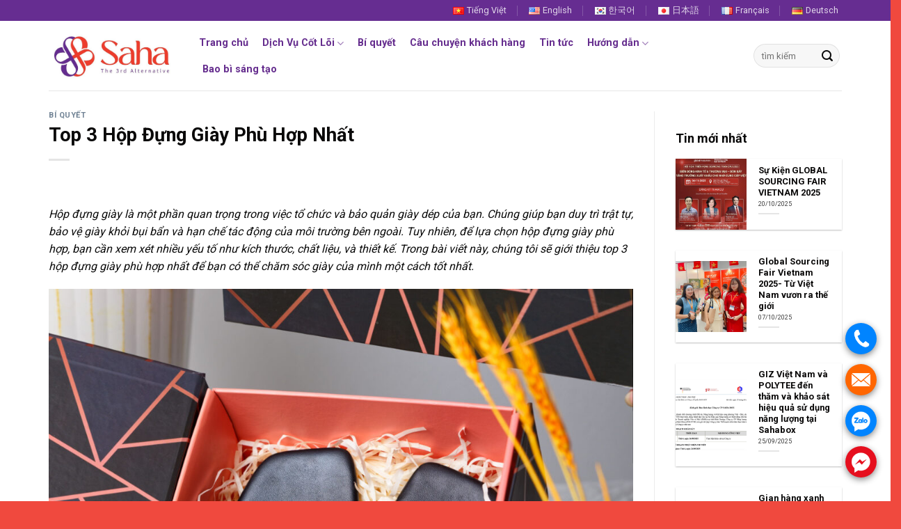

--- FILE ---
content_type: text/html; charset=UTF-8
request_url: https://sahabox.vn/top-3-hop-dung-giay-phu-hop-nhat/
body_size: 32304
content:
<!DOCTYPE html>
<!--[if IE 9 ]> <html lang="vi" prefix="og: https://ogp.me/ns#" class="ie9 loading-site no-js"> <![endif]-->
<!--[if IE 8 ]> <html lang="vi" prefix="og: https://ogp.me/ns#" class="ie8 loading-site no-js"> <![endif]-->
<!--[if (gte IE 9)|!(IE)]><!--><html lang="vi" prefix="og: https://ogp.me/ns#" class="loading-site no-js"> <!--<![endif]-->
<head>
	<meta charset="UTF-8" />
	<link rel="profile" href="https://gmpg.org/xfn/11" />
	<link rel="pingback" href="https://sahabox.vn/xmlrpc.php" />

	<script>(function(html){html.className = html.className.replace(/\bno-js\b/,'js')})(document.documentElement);</script>
<meta name="viewport" content="width=device-width, initial-scale=1, maximum-scale=1" />
<!-- Tối ưu hóa công cụ tìm kiếm bởi Rank Math - https://rankmath.com/ -->
<title>Top 3 Hộp Đựng Giày Phù Hợp Nhất - Saha Box</title>
<meta name="description" content="Hộp đựng giày là một phần quan trọng trong việc tổ chức và bảo quản giày dép của bạn. Chúng giúp bạn duy trì trật tự, bảo vệ giày khỏi bụi bẩn và hạn chế tác"/>
<meta name="robots" content="index, follow, max-snippet:-1, max-video-preview:-1, max-image-preview:large"/>
<link rel="canonical" href="https://sahabox.vn/top-3-hop-dung-giay-phu-hop-nhat/" />
<meta property="og:locale" content="vi_VN" />
<meta property="og:type" content="article" />
<meta property="og:title" content="Top 3 Hộp Đựng Giày Phù Hợp Nhất - Saha Box" />
<meta property="og:description" content="Hộp đựng giày là một phần quan trọng trong việc tổ chức và bảo quản giày dép của bạn. Chúng giúp bạn duy trì trật tự, bảo vệ giày khỏi bụi bẩn và hạn chế tác" />
<meta property="og:url" content="https://sahabox.vn/top-3-hop-dung-giay-phu-hop-nhat/" />
<meta property="og:site_name" content="Saha Box" />
<meta property="article:tag" content="hộp cứng" />
<meta property="article:tag" content="sản xuất hộp cứng" />
<meta property="article:tag" content="Sản xuất hộp quà tặng" />
<meta property="article:section" content="Bí quyết" />
<meta property="og:updated_time" content="2024-04-15T01:39:17+07:00" />
<meta property="og:image" content="https://sahabox.vn/wp-content/uploads/2023/11/PTK3505_DxO-1021x1024.jpg" />
<meta property="og:image:secure_url" content="https://sahabox.vn/wp-content/uploads/2023/11/PTK3505_DxO-1021x1024.jpg" />
<meta property="og:image:width" content="1020" />
<meta property="og:image:height" content="1023" />
<meta property="og:image:alt" content="Top 3 Hộp Đựng Giày Phù Hợp Nhất" />
<meta property="og:image:type" content="image/jpeg" />
<meta property="article:published_time" content="2023-11-02T06:36:22+07:00" />
<meta property="article:modified_time" content="2024-04-15T01:39:17+07:00" />
<meta name="twitter:card" content="summary_large_image" />
<meta name="twitter:title" content="Top 3 Hộp Đựng Giày Phù Hợp Nhất - Saha Box" />
<meta name="twitter:description" content="Hộp đựng giày là một phần quan trọng trong việc tổ chức và bảo quản giày dép của bạn. Chúng giúp bạn duy trì trật tự, bảo vệ giày khỏi bụi bẩn và hạn chế tác" />
<meta name="twitter:image" content="https://sahabox.vn/wp-content/uploads/2023/11/PTK3505_DxO-1021x1024.jpg" />
<meta name="twitter:label1" content="Được viết bởi" />
<meta name="twitter:data1" content="admin1" />
<meta name="twitter:label2" content="Thời gian để đọc" />
<meta name="twitter:data2" content="2 phút" />
<script type="application/ld+json" class="rank-math-schema">{"@context":"https://schema.org","@graph":[{"@type":"Organization","@id":"https://sahabox.vn/#organization","name":"Saha Box","url":"https://sahabox.vn","logo":{"@type":"ImageObject","@id":"https://sahabox.vn/#logo","url":"https://sahabox.vn/wp-content/uploads/2023/09/logo-sahabox.jpg","contentUrl":"https://sahabox.vn/wp-content/uploads/2023/09/logo-sahabox.jpg","caption":"Saha Box","inLanguage":"vi","width":"916","height":"379"}},{"@type":"WebSite","@id":"https://sahabox.vn/#website","url":"https://sahabox.vn","name":"Saha Box","publisher":{"@id":"https://sahabox.vn/#organization"},"inLanguage":"vi"},{"@type":"ImageObject","@id":"https://sahabox.vn/wp-content/uploads/2023/11/PTK3505_DxO.jpg","url":"https://sahabox.vn/wp-content/uploads/2023/11/PTK3505_DxO.jpg","width":"2041","height":"2048","inLanguage":"vi"},{"@type":"WebPage","@id":"https://sahabox.vn/top-3-hop-dung-giay-phu-hop-nhat/#webpage","url":"https://sahabox.vn/top-3-hop-dung-giay-phu-hop-nhat/","name":"Top 3 H\u1ed9p \u0110\u1ef1ng Gi\u00e0y Ph\u00f9 H\u1ee3p Nh\u1ea5t - Saha Box","datePublished":"2023-11-02T06:36:22+07:00","dateModified":"2024-04-15T01:39:17+07:00","isPartOf":{"@id":"https://sahabox.vn/#website"},"primaryImageOfPage":{"@id":"https://sahabox.vn/wp-content/uploads/2023/11/PTK3505_DxO.jpg"},"inLanguage":"vi"},{"@type":"Person","@id":"https://sahabox.vn/author/admin1/","name":"admin1","url":"https://sahabox.vn/author/admin1/","image":{"@type":"ImageObject","@id":"https://secure.gravatar.com/avatar/0e807d30920a722c1e2a855923d554df5436d5f9af6ccdfad7d0204921b5d6be?s=96&amp;d=mm&amp;r=g","url":"https://secure.gravatar.com/avatar/0e807d30920a722c1e2a855923d554df5436d5f9af6ccdfad7d0204921b5d6be?s=96&amp;d=mm&amp;r=g","caption":"admin1","inLanguage":"vi"},"sameAs":["https://sahabox.vn/"],"worksFor":{"@id":"https://sahabox.vn/#organization"}},{"@type":"BlogPosting","headline":"Top 3 H\u1ed9p \u0110\u1ef1ng Gi\u00e0y Ph\u00f9 H\u1ee3p Nh\u1ea5t - Saha Box","datePublished":"2023-11-02T06:36:22+07:00","dateModified":"2024-04-15T01:39:17+07:00","articleSection":"B\u00ed quy\u1ebft","author":{"@id":"https://sahabox.vn/author/admin1/","name":"admin1"},"publisher":{"@id":"https://sahabox.vn/#organization"},"description":"H\u1ed9p \u0111\u1ef1ng gi\u00e0y l\u00e0 m\u1ed9t ph\u1ea7n quan tr\u1ecdng trong vi\u1ec7c t\u1ed5 ch\u1ee9c v\u00e0 b\u1ea3o qu\u1ea3n gi\u00e0y d\u00e9p c\u1ee7a b\u1ea1n. Ch\u00fang gi\u00fap b\u1ea1n duy tr\u00ec tr\u1eadt t\u1ef1, b\u1ea3o v\u1ec7 gi\u00e0y kh\u1ecfi b\u1ee5i b\u1ea9n v\u00e0 h\u1ea1n ch\u1ebf t\u00e1c","name":"Top 3 H\u1ed9p \u0110\u1ef1ng Gi\u00e0y Ph\u00f9 H\u1ee3p Nh\u1ea5t - Saha Box","@id":"https://sahabox.vn/top-3-hop-dung-giay-phu-hop-nhat/#richSnippet","isPartOf":{"@id":"https://sahabox.vn/top-3-hop-dung-giay-phu-hop-nhat/#webpage"},"image":{"@id":"https://sahabox.vn/wp-content/uploads/2023/11/PTK3505_DxO.jpg"},"inLanguage":"vi","mainEntityOfPage":{"@id":"https://sahabox.vn/top-3-hop-dung-giay-phu-hop-nhat/#webpage"}}]}</script>
<!-- /Plugin SEO WordPress Rank Math -->

<link rel='dns-prefetch' href='//cdn.jsdelivr.net' />
<link rel='dns-prefetch' href='//fonts.googleapis.com' />
<link rel="alternate" type="application/rss+xml" title="Dòng thông tin Saha Box &raquo;" href="https://sahabox.vn/feed/" />
<link rel="alternate" type="application/rss+xml" title="Saha Box &raquo; Dòng bình luận" href="https://sahabox.vn/comments/feed/" />
<link rel="alternate" type="application/rss+xml" title="Saha Box &raquo; Top 3 Hộp Đựng Giày Phù Hợp Nhất Dòng bình luận" href="https://sahabox.vn/top-3-hop-dung-giay-phu-hop-nhat/feed/" />
<link rel="alternate" title="oNhúng (JSON)" type="application/json+oembed" href="https://sahabox.vn/wp-json/oembed/1.0/embed?url=https%3A%2F%2Fsahabox.vn%2Ftop-3-hop-dung-giay-phu-hop-nhat%2F&#038;lang=vi" />
<link rel="alternate" title="oNhúng (XML)" type="text/xml+oembed" href="https://sahabox.vn/wp-json/oembed/1.0/embed?url=https%3A%2F%2Fsahabox.vn%2Ftop-3-hop-dung-giay-phu-hop-nhat%2F&#038;format=xml&#038;lang=vi" />
<link rel="prefetch" href="https://sahabox.vn/wp-content/themes/flatsome/assets/js/chunk.countup.fe2c1016.js" />
<link rel="prefetch" href="https://sahabox.vn/wp-content/themes/flatsome/assets/js/chunk.sticky-sidebar.a58a6557.js" />
<link rel="prefetch" href="https://sahabox.vn/wp-content/themes/flatsome/assets/js/chunk.tooltips.29144c1c.js" />
<link rel="prefetch" href="https://sahabox.vn/wp-content/themes/flatsome/assets/js/chunk.vendors-popups.947eca5c.js" />
<link rel="prefetch" href="https://sahabox.vn/wp-content/themes/flatsome/assets/js/chunk.vendors-slider.f0d2cbc9.js" />
<style id='wp-img-auto-sizes-contain-inline-css' type='text/css'>
img:is([sizes=auto i],[sizes^="auto," i]){contain-intrinsic-size:3000px 1500px}
/*# sourceURL=wp-img-auto-sizes-contain-inline-css */
</style>
<style id='wp-emoji-styles-inline-css' type='text/css'>

	img.wp-smiley, img.emoji {
		display: inline !important;
		border: none !important;
		box-shadow: none !important;
		height: 1em !important;
		width: 1em !important;
		margin: 0 0.07em !important;
		vertical-align: -0.1em !important;
		background: none !important;
		padding: 0 !important;
	}
/*# sourceURL=wp-emoji-styles-inline-css */
</style>
<style id='wp-block-library-inline-css' type='text/css'>
:root{--wp-block-synced-color:#7a00df;--wp-block-synced-color--rgb:122,0,223;--wp-bound-block-color:var(--wp-block-synced-color);--wp-editor-canvas-background:#ddd;--wp-admin-theme-color:#007cba;--wp-admin-theme-color--rgb:0,124,186;--wp-admin-theme-color-darker-10:#006ba1;--wp-admin-theme-color-darker-10--rgb:0,107,160.5;--wp-admin-theme-color-darker-20:#005a87;--wp-admin-theme-color-darker-20--rgb:0,90,135;--wp-admin-border-width-focus:2px}@media (min-resolution:192dpi){:root{--wp-admin-border-width-focus:1.5px}}.wp-element-button{cursor:pointer}:root .has-very-light-gray-background-color{background-color:#eee}:root .has-very-dark-gray-background-color{background-color:#313131}:root .has-very-light-gray-color{color:#eee}:root .has-very-dark-gray-color{color:#313131}:root .has-vivid-green-cyan-to-vivid-cyan-blue-gradient-background{background:linear-gradient(135deg,#00d084,#0693e3)}:root .has-purple-crush-gradient-background{background:linear-gradient(135deg,#34e2e4,#4721fb 50%,#ab1dfe)}:root .has-hazy-dawn-gradient-background{background:linear-gradient(135deg,#faaca8,#dad0ec)}:root .has-subdued-olive-gradient-background{background:linear-gradient(135deg,#fafae1,#67a671)}:root .has-atomic-cream-gradient-background{background:linear-gradient(135deg,#fdd79a,#004a59)}:root .has-nightshade-gradient-background{background:linear-gradient(135deg,#330968,#31cdcf)}:root .has-midnight-gradient-background{background:linear-gradient(135deg,#020381,#2874fc)}:root{--wp--preset--font-size--normal:16px;--wp--preset--font-size--huge:42px}.has-regular-font-size{font-size:1em}.has-larger-font-size{font-size:2.625em}.has-normal-font-size{font-size:var(--wp--preset--font-size--normal)}.has-huge-font-size{font-size:var(--wp--preset--font-size--huge)}.has-text-align-center{text-align:center}.has-text-align-left{text-align:left}.has-text-align-right{text-align:right}.has-fit-text{white-space:nowrap!important}#end-resizable-editor-section{display:none}.aligncenter{clear:both}.items-justified-left{justify-content:flex-start}.items-justified-center{justify-content:center}.items-justified-right{justify-content:flex-end}.items-justified-space-between{justify-content:space-between}.screen-reader-text{border:0;clip-path:inset(50%);height:1px;margin:-1px;overflow:hidden;padding:0;position:absolute;width:1px;word-wrap:normal!important}.screen-reader-text:focus{background-color:#ddd;clip-path:none;color:#444;display:block;font-size:1em;height:auto;left:5px;line-height:normal;padding:15px 23px 14px;text-decoration:none;top:5px;width:auto;z-index:100000}html :where(.has-border-color){border-style:solid}html :where([style*=border-top-color]){border-top-style:solid}html :where([style*=border-right-color]){border-right-style:solid}html :where([style*=border-bottom-color]){border-bottom-style:solid}html :where([style*=border-left-color]){border-left-style:solid}html :where([style*=border-width]){border-style:solid}html :where([style*=border-top-width]){border-top-style:solid}html :where([style*=border-right-width]){border-right-style:solid}html :where([style*=border-bottom-width]){border-bottom-style:solid}html :where([style*=border-left-width]){border-left-style:solid}html :where(img[class*=wp-image-]){height:auto;max-width:100%}:where(figure){margin:0 0 1em}html :where(.is-position-sticky){--wp-admin--admin-bar--position-offset:var(--wp-admin--admin-bar--height,0px)}@media screen and (max-width:600px){html :where(.is-position-sticky){--wp-admin--admin-bar--position-offset:0px}}

/*# sourceURL=wp-block-library-inline-css */
</style><link rel='stylesheet' id='wc-blocks-style-css' href='https://sahabox.vn/wp-content/plugins/woocommerce/assets/client/blocks/wc-blocks.css?ver=wc-10.4.3' type='text/css' media='all' />
<style id='global-styles-inline-css' type='text/css'>
:root{--wp--preset--aspect-ratio--square: 1;--wp--preset--aspect-ratio--4-3: 4/3;--wp--preset--aspect-ratio--3-4: 3/4;--wp--preset--aspect-ratio--3-2: 3/2;--wp--preset--aspect-ratio--2-3: 2/3;--wp--preset--aspect-ratio--16-9: 16/9;--wp--preset--aspect-ratio--9-16: 9/16;--wp--preset--color--black: #000000;--wp--preset--color--cyan-bluish-gray: #abb8c3;--wp--preset--color--white: #ffffff;--wp--preset--color--pale-pink: #f78da7;--wp--preset--color--vivid-red: #cf2e2e;--wp--preset--color--luminous-vivid-orange: #ff6900;--wp--preset--color--luminous-vivid-amber: #fcb900;--wp--preset--color--light-green-cyan: #7bdcb5;--wp--preset--color--vivid-green-cyan: #00d084;--wp--preset--color--pale-cyan-blue: #8ed1fc;--wp--preset--color--vivid-cyan-blue: #0693e3;--wp--preset--color--vivid-purple: #9b51e0;--wp--preset--gradient--vivid-cyan-blue-to-vivid-purple: linear-gradient(135deg,rgb(6,147,227) 0%,rgb(155,81,224) 100%);--wp--preset--gradient--light-green-cyan-to-vivid-green-cyan: linear-gradient(135deg,rgb(122,220,180) 0%,rgb(0,208,130) 100%);--wp--preset--gradient--luminous-vivid-amber-to-luminous-vivid-orange: linear-gradient(135deg,rgb(252,185,0) 0%,rgb(255,105,0) 100%);--wp--preset--gradient--luminous-vivid-orange-to-vivid-red: linear-gradient(135deg,rgb(255,105,0) 0%,rgb(207,46,46) 100%);--wp--preset--gradient--very-light-gray-to-cyan-bluish-gray: linear-gradient(135deg,rgb(238,238,238) 0%,rgb(169,184,195) 100%);--wp--preset--gradient--cool-to-warm-spectrum: linear-gradient(135deg,rgb(74,234,220) 0%,rgb(151,120,209) 20%,rgb(207,42,186) 40%,rgb(238,44,130) 60%,rgb(251,105,98) 80%,rgb(254,248,76) 100%);--wp--preset--gradient--blush-light-purple: linear-gradient(135deg,rgb(255,206,236) 0%,rgb(152,150,240) 100%);--wp--preset--gradient--blush-bordeaux: linear-gradient(135deg,rgb(254,205,165) 0%,rgb(254,45,45) 50%,rgb(107,0,62) 100%);--wp--preset--gradient--luminous-dusk: linear-gradient(135deg,rgb(255,203,112) 0%,rgb(199,81,192) 50%,rgb(65,88,208) 100%);--wp--preset--gradient--pale-ocean: linear-gradient(135deg,rgb(255,245,203) 0%,rgb(182,227,212) 50%,rgb(51,167,181) 100%);--wp--preset--gradient--electric-grass: linear-gradient(135deg,rgb(202,248,128) 0%,rgb(113,206,126) 100%);--wp--preset--gradient--midnight: linear-gradient(135deg,rgb(2,3,129) 0%,rgb(40,116,252) 100%);--wp--preset--font-size--small: 13px;--wp--preset--font-size--medium: 20px;--wp--preset--font-size--large: 36px;--wp--preset--font-size--x-large: 42px;--wp--preset--spacing--20: 0.44rem;--wp--preset--spacing--30: 0.67rem;--wp--preset--spacing--40: 1rem;--wp--preset--spacing--50: 1.5rem;--wp--preset--spacing--60: 2.25rem;--wp--preset--spacing--70: 3.38rem;--wp--preset--spacing--80: 5.06rem;--wp--preset--shadow--natural: 6px 6px 9px rgba(0, 0, 0, 0.2);--wp--preset--shadow--deep: 12px 12px 50px rgba(0, 0, 0, 0.4);--wp--preset--shadow--sharp: 6px 6px 0px rgba(0, 0, 0, 0.2);--wp--preset--shadow--outlined: 6px 6px 0px -3px rgb(255, 255, 255), 6px 6px rgb(0, 0, 0);--wp--preset--shadow--crisp: 6px 6px 0px rgb(0, 0, 0);}:where(.is-layout-flex){gap: 0.5em;}:where(.is-layout-grid){gap: 0.5em;}body .is-layout-flex{display: flex;}.is-layout-flex{flex-wrap: wrap;align-items: center;}.is-layout-flex > :is(*, div){margin: 0;}body .is-layout-grid{display: grid;}.is-layout-grid > :is(*, div){margin: 0;}:where(.wp-block-columns.is-layout-flex){gap: 2em;}:where(.wp-block-columns.is-layout-grid){gap: 2em;}:where(.wp-block-post-template.is-layout-flex){gap: 1.25em;}:where(.wp-block-post-template.is-layout-grid){gap: 1.25em;}.has-black-color{color: var(--wp--preset--color--black) !important;}.has-cyan-bluish-gray-color{color: var(--wp--preset--color--cyan-bluish-gray) !important;}.has-white-color{color: var(--wp--preset--color--white) !important;}.has-pale-pink-color{color: var(--wp--preset--color--pale-pink) !important;}.has-vivid-red-color{color: var(--wp--preset--color--vivid-red) !important;}.has-luminous-vivid-orange-color{color: var(--wp--preset--color--luminous-vivid-orange) !important;}.has-luminous-vivid-amber-color{color: var(--wp--preset--color--luminous-vivid-amber) !important;}.has-light-green-cyan-color{color: var(--wp--preset--color--light-green-cyan) !important;}.has-vivid-green-cyan-color{color: var(--wp--preset--color--vivid-green-cyan) !important;}.has-pale-cyan-blue-color{color: var(--wp--preset--color--pale-cyan-blue) !important;}.has-vivid-cyan-blue-color{color: var(--wp--preset--color--vivid-cyan-blue) !important;}.has-vivid-purple-color{color: var(--wp--preset--color--vivid-purple) !important;}.has-black-background-color{background-color: var(--wp--preset--color--black) !important;}.has-cyan-bluish-gray-background-color{background-color: var(--wp--preset--color--cyan-bluish-gray) !important;}.has-white-background-color{background-color: var(--wp--preset--color--white) !important;}.has-pale-pink-background-color{background-color: var(--wp--preset--color--pale-pink) !important;}.has-vivid-red-background-color{background-color: var(--wp--preset--color--vivid-red) !important;}.has-luminous-vivid-orange-background-color{background-color: var(--wp--preset--color--luminous-vivid-orange) !important;}.has-luminous-vivid-amber-background-color{background-color: var(--wp--preset--color--luminous-vivid-amber) !important;}.has-light-green-cyan-background-color{background-color: var(--wp--preset--color--light-green-cyan) !important;}.has-vivid-green-cyan-background-color{background-color: var(--wp--preset--color--vivid-green-cyan) !important;}.has-pale-cyan-blue-background-color{background-color: var(--wp--preset--color--pale-cyan-blue) !important;}.has-vivid-cyan-blue-background-color{background-color: var(--wp--preset--color--vivid-cyan-blue) !important;}.has-vivid-purple-background-color{background-color: var(--wp--preset--color--vivid-purple) !important;}.has-black-border-color{border-color: var(--wp--preset--color--black) !important;}.has-cyan-bluish-gray-border-color{border-color: var(--wp--preset--color--cyan-bluish-gray) !important;}.has-white-border-color{border-color: var(--wp--preset--color--white) !important;}.has-pale-pink-border-color{border-color: var(--wp--preset--color--pale-pink) !important;}.has-vivid-red-border-color{border-color: var(--wp--preset--color--vivid-red) !important;}.has-luminous-vivid-orange-border-color{border-color: var(--wp--preset--color--luminous-vivid-orange) !important;}.has-luminous-vivid-amber-border-color{border-color: var(--wp--preset--color--luminous-vivid-amber) !important;}.has-light-green-cyan-border-color{border-color: var(--wp--preset--color--light-green-cyan) !important;}.has-vivid-green-cyan-border-color{border-color: var(--wp--preset--color--vivid-green-cyan) !important;}.has-pale-cyan-blue-border-color{border-color: var(--wp--preset--color--pale-cyan-blue) !important;}.has-vivid-cyan-blue-border-color{border-color: var(--wp--preset--color--vivid-cyan-blue) !important;}.has-vivid-purple-border-color{border-color: var(--wp--preset--color--vivid-purple) !important;}.has-vivid-cyan-blue-to-vivid-purple-gradient-background{background: var(--wp--preset--gradient--vivid-cyan-blue-to-vivid-purple) !important;}.has-light-green-cyan-to-vivid-green-cyan-gradient-background{background: var(--wp--preset--gradient--light-green-cyan-to-vivid-green-cyan) !important;}.has-luminous-vivid-amber-to-luminous-vivid-orange-gradient-background{background: var(--wp--preset--gradient--luminous-vivid-amber-to-luminous-vivid-orange) !important;}.has-luminous-vivid-orange-to-vivid-red-gradient-background{background: var(--wp--preset--gradient--luminous-vivid-orange-to-vivid-red) !important;}.has-very-light-gray-to-cyan-bluish-gray-gradient-background{background: var(--wp--preset--gradient--very-light-gray-to-cyan-bluish-gray) !important;}.has-cool-to-warm-spectrum-gradient-background{background: var(--wp--preset--gradient--cool-to-warm-spectrum) !important;}.has-blush-light-purple-gradient-background{background: var(--wp--preset--gradient--blush-light-purple) !important;}.has-blush-bordeaux-gradient-background{background: var(--wp--preset--gradient--blush-bordeaux) !important;}.has-luminous-dusk-gradient-background{background: var(--wp--preset--gradient--luminous-dusk) !important;}.has-pale-ocean-gradient-background{background: var(--wp--preset--gradient--pale-ocean) !important;}.has-electric-grass-gradient-background{background: var(--wp--preset--gradient--electric-grass) !important;}.has-midnight-gradient-background{background: var(--wp--preset--gradient--midnight) !important;}.has-small-font-size{font-size: var(--wp--preset--font-size--small) !important;}.has-medium-font-size{font-size: var(--wp--preset--font-size--medium) !important;}.has-large-font-size{font-size: var(--wp--preset--font-size--large) !important;}.has-x-large-font-size{font-size: var(--wp--preset--font-size--x-large) !important;}
/*# sourceURL=global-styles-inline-css */
</style>

<style id='classic-theme-styles-inline-css' type='text/css'>
/*! This file is auto-generated */
.wp-block-button__link{color:#fff;background-color:#32373c;border-radius:9999px;box-shadow:none;text-decoration:none;padding:calc(.667em + 2px) calc(1.333em + 2px);font-size:1.125em}.wp-block-file__button{background:#32373c;color:#fff;text-decoration:none}
/*# sourceURL=/wp-includes/css/classic-themes.min.css */
</style>
<link rel='stylesheet' id='contact-form-7-css' href='https://sahabox.vn/wp-content/plugins/contact-form-7/includes/css/styles.css?ver=6.1.4' type='text/css' media='all' />
<style id='woocommerce-inline-inline-css' type='text/css'>
.woocommerce form .form-row .required { visibility: visible; }
/*# sourceURL=woocommerce-inline-inline-css */
</style>
<link rel='stylesheet' id='flatsome-main-css' href='https://sahabox.vn/wp-content/themes/flatsome/assets/css/flatsome.css?ver=3.15.3' type='text/css' media='all' />
<style id='flatsome-main-inline-css' type='text/css'>
@font-face {
				font-family: "fl-icons";
				font-display: block;
				src: url(https://sahabox.vn/wp-content/themes/flatsome/assets/css/icons/fl-icons.eot?v=3.15.3);
				src:
					url(https://sahabox.vn/wp-content/themes/flatsome/assets/css/icons/fl-icons.eot#iefix?v=3.15.3) format("embedded-opentype"),
					url(https://sahabox.vn/wp-content/themes/flatsome/assets/css/icons/fl-icons.woff2?v=3.15.3) format("woff2"),
					url(https://sahabox.vn/wp-content/themes/flatsome/assets/css/icons/fl-icons.ttf?v=3.15.3) format("truetype"),
					url(https://sahabox.vn/wp-content/themes/flatsome/assets/css/icons/fl-icons.woff?v=3.15.3) format("woff"),
					url(https://sahabox.vn/wp-content/themes/flatsome/assets/css/icons/fl-icons.svg?v=3.15.3#fl-icons) format("svg");
			}
/*# sourceURL=flatsome-main-inline-css */
</style>
<link rel='stylesheet' id='flatsome-shop-css' href='https://sahabox.vn/wp-content/themes/flatsome/assets/css/flatsome-shop.css?ver=3.15.3' type='text/css' media='all' />
<link rel='stylesheet' id='flatsome-style-css' href='https://sahabox.vn/wp-content/themes/flatsome-child/style.css?ver=3.0' type='text/css' media='all' />
<link rel='stylesheet' id='flatsome-googlefonts-css' href='//fonts.googleapis.com/css?family=Roboto%3Aregular%2C700%2Cregular%2C700%2Cregular&#038;display=swap&#038;ver=3.9' type='text/css' media='all' />
<script type="text/javascript" src="https://sahabox.vn/wp-includes/js/jquery/jquery.min.js?ver=3.7.1" id="jquery-core-js"></script>
<script type="text/javascript" src="https://sahabox.vn/wp-includes/js/jquery/jquery-migrate.min.js?ver=3.4.1" id="jquery-migrate-js"></script>
<script type="text/javascript" src="https://sahabox.vn/wp-content/plugins/woocommerce/assets/js/jquery-blockui/jquery.blockUI.min.js?ver=2.7.0-wc.10.4.3" id="wc-jquery-blockui-js" defer="defer" data-wp-strategy="defer"></script>
<script type="text/javascript" id="wc-add-to-cart-js-extra">
/* <![CDATA[ */
var wc_add_to_cart_params = {"ajax_url":"/wp-admin/admin-ajax.php","wc_ajax_url":"/?wc-ajax=%%endpoint%%","i18n_view_cart":"Xem gi\u1ecf h\u00e0ng","cart_url":"https://sahabox.vn/gio-hang/","is_cart":"","cart_redirect_after_add":"no"};
//# sourceURL=wc-add-to-cart-js-extra
/* ]]> */
</script>
<script type="text/javascript" src="https://sahabox.vn/wp-content/plugins/woocommerce/assets/js/frontend/add-to-cart.min.js?ver=10.4.3" id="wc-add-to-cart-js" defer="defer" data-wp-strategy="defer"></script>
<script type="text/javascript" src="https://sahabox.vn/wp-content/plugins/woocommerce/assets/js/js-cookie/js.cookie.min.js?ver=2.1.4-wc.10.4.3" id="wc-js-cookie-js" defer="defer" data-wp-strategy="defer"></script>
<script type="text/javascript" id="woocommerce-js-extra">
/* <![CDATA[ */
var woocommerce_params = {"ajax_url":"/wp-admin/admin-ajax.php","wc_ajax_url":"/?wc-ajax=%%endpoint%%","i18n_password_show":"Hi\u1ec3n th\u1ecb m\u1eadt kh\u1ea9u","i18n_password_hide":"\u1ea8n m\u1eadt kh\u1ea9u"};
//# sourceURL=woocommerce-js-extra
/* ]]> */
</script>
<script type="text/javascript" src="https://sahabox.vn/wp-content/plugins/woocommerce/assets/js/frontend/woocommerce.min.js?ver=10.4.3" id="woocommerce-js" defer="defer" data-wp-strategy="defer"></script>
<link rel="https://api.w.org/" href="https://sahabox.vn/wp-json/" /><link rel="alternate" title="JSON" type="application/json" href="https://sahabox.vn/wp-json/wp/v2/posts/396" /><link rel="EditURI" type="application/rsd+xml" title="RSD" href="https://sahabox.vn/xmlrpc.php?rsd" />
<meta name="generator" content="WordPress 6.9" />
<link rel='shortlink' href='https://sahabox.vn/?p=396' />
<style>.bg{opacity: 0; transition: opacity 1s; -webkit-transition: opacity 1s;} .bg-loaded{opacity: 1;}</style><!--[if IE]><link rel="stylesheet" type="text/css" href="https://sahabox.vn/wp-content/themes/flatsome/assets/css/ie-fallback.css"><script src="//cdnjs.cloudflare.com/ajax/libs/html5shiv/3.6.1/html5shiv.js"></script><script>var head = document.getElementsByTagName('head')[0],style = document.createElement('style');style.type = 'text/css';style.styleSheet.cssText = ':before,:after{content:none !important';head.appendChild(style);setTimeout(function(){head.removeChild(style);}, 0);</script><script src="https://sahabox.vn/wp-content/themes/flatsome/assets/libs/ie-flexibility.js"></script><![endif]-->	<noscript><style>.woocommerce-product-gallery{ opacity: 1 !important; }</style></noscript>
	<link rel="icon" href="https://sahabox.vn/wp-content/uploads/2023/09/cropped-logo-sahabox-32x32.jpg" sizes="32x32" />
<link rel="icon" href="https://sahabox.vn/wp-content/uploads/2023/09/cropped-logo-sahabox-192x192.jpg" sizes="192x192" />
<link rel="apple-touch-icon" href="https://sahabox.vn/wp-content/uploads/2023/09/cropped-logo-sahabox-180x180.jpg" />
<meta name="msapplication-TileImage" content="https://sahabox.vn/wp-content/uploads/2023/09/cropped-logo-sahabox-270x270.jpg" />
<style id="custom-css" type="text/css">:root {--primary-color: #5a4768;}.full-width .ubermenu-nav, .container, .row{max-width: 1170px}.row.row-collapse{max-width: 1140px}.row.row-small{max-width: 1162.5px}.row.row-large{max-width: 1200px}.header-main{height: 100px}#logo img{max-height: 100px}#logo{width:181px;}.header-top{min-height: 30px}.transparent .header-main{height: 265px}.transparent #logo img{max-height: 265px}.has-transparent + .page-title:first-of-type,.has-transparent + #main > .page-title,.has-transparent + #main > div > .page-title,.has-transparent + #main .page-header-wrapper:first-of-type .page-title{padding-top: 295px;}.header.show-on-scroll,.stuck .header-main{height:70px!important}.stuck #logo img{max-height: 70px!important}.search-form{ width: 72%;}.header-bottom {background-color: #f1f1f1}.header-main .nav > li > a{line-height: 16px }@media (max-width: 549px) {.header-main{height: 70px}#logo img{max-height: 70px}}.header-top{background-color:#662d91!important;}/* Color */.accordion-title.active, .has-icon-bg .icon .icon-inner,.logo a, .primary.is-underline, .primary.is-link, .badge-outline .badge-inner, .nav-outline > li.active> a,.nav-outline >li.active > a, .cart-icon strong,[data-color='primary'], .is-outline.primary{color: #5a4768;}/* Color !important */[data-text-color="primary"]{color: #5a4768!important;}/* Background Color */[data-text-bg="primary"]{background-color: #5a4768;}/* Background */.scroll-to-bullets a,.featured-title, .label-new.menu-item > a:after, .nav-pagination > li > .current,.nav-pagination > li > span:hover,.nav-pagination > li > a:hover,.has-hover:hover .badge-outline .badge-inner,button[type="submit"], .button.wc-forward:not(.checkout):not(.checkout-button), .button.submit-button, .button.primary:not(.is-outline),.featured-table .title,.is-outline:hover, .has-icon:hover .icon-label,.nav-dropdown-bold .nav-column li > a:hover, .nav-dropdown.nav-dropdown-bold > li > a:hover, .nav-dropdown-bold.dark .nav-column li > a:hover, .nav-dropdown.nav-dropdown-bold.dark > li > a:hover, .header-vertical-menu__opener ,.is-outline:hover, .tagcloud a:hover,.grid-tools a, input[type='submit']:not(.is-form), .box-badge:hover .box-text, input.button.alt,.nav-box > li > a:hover,.nav-box > li.active > a,.nav-pills > li.active > a ,.current-dropdown .cart-icon strong, .cart-icon:hover strong, .nav-line-bottom > li > a:before, .nav-line-grow > li > a:before, .nav-line > li > a:before,.banner, .header-top, .slider-nav-circle .flickity-prev-next-button:hover svg, .slider-nav-circle .flickity-prev-next-button:hover .arrow, .primary.is-outline:hover, .button.primary:not(.is-outline), input[type='submit'].primary, input[type='submit'].primary, input[type='reset'].button, input[type='button'].primary, .badge-inner{background-color: #5a4768;}/* Border */.nav-vertical.nav-tabs > li.active > a,.scroll-to-bullets a.active,.nav-pagination > li > .current,.nav-pagination > li > span:hover,.nav-pagination > li > a:hover,.has-hover:hover .badge-outline .badge-inner,.accordion-title.active,.featured-table,.is-outline:hover, .tagcloud a:hover,blockquote, .has-border, .cart-icon strong:after,.cart-icon strong,.blockUI:before, .processing:before,.loading-spin, .slider-nav-circle .flickity-prev-next-button:hover svg, .slider-nav-circle .flickity-prev-next-button:hover .arrow, .primary.is-outline:hover{border-color: #5a4768}.nav-tabs > li.active > a{border-top-color: #5a4768}.widget_shopping_cart_content .blockUI.blockOverlay:before { border-left-color: #5a4768 }.woocommerce-checkout-review-order .blockUI.blockOverlay:before { border-left-color: #5a4768 }/* Fill */.slider .flickity-prev-next-button:hover svg,.slider .flickity-prev-next-button:hover .arrow{fill: #5a4768;}body{font-size: 100%;}body{font-family:"Roboto", sans-serif}body{font-weight: 0}body{color: #0a0a0a}.nav > li > a {font-family:"Roboto", sans-serif;}.mobile-sidebar-levels-2 .nav > li > ul > li > a {font-family:"Roboto", sans-serif;}.nav > li > a {font-weight: 700;}.mobile-sidebar-levels-2 .nav > li > ul > li > a {font-weight: 700;}h1,h2,h3,h4,h5,h6,.heading-font, .off-canvas-center .nav-sidebar.nav-vertical > li > a{font-family: "Roboto", sans-serif;}h1,h2,h3,h4,h5,h6,.heading-font,.banner h1,.banner h2{font-weight: 700;}h1,h2,h3,h4,h5,h6,.heading-font{color: #0a0909;}.alt-font{font-family: "Roboto", sans-serif;}.alt-font{font-weight: 0!important;}.header:not(.transparent) .header-nav-main.nav > li > a {color: #652d8e;}.header:not(.transparent) .header-nav-main.nav > li > a:hover,.header:not(.transparent) .header-nav-main.nav > li.active > a,.header:not(.transparent) .header-nav-main.nav > li.current > a,.header:not(.transparent) .header-nav-main.nav > li > a.active,.header:not(.transparent) .header-nav-main.nav > li > a.current{color: #f0493e;}.header-nav-main.nav-line-bottom > li > a:before,.header-nav-main.nav-line-grow > li > a:before,.header-nav-main.nav-line > li > a:before,.header-nav-main.nav-box > li > a:hover,.header-nav-main.nav-box > li.active > a,.header-nav-main.nav-pills > li > a:hover,.header-nav-main.nav-pills > li.active > a{color:#FFF!important;background-color: #f0493e;}a{color: #4e657b;}a:hover{color: #111111;}.tagcloud a:hover{border-color: #111111;background-color: #111111;}.shop-page-title.featured-title .title-overlay{background-color: #5a4768;}.has-equal-box-heights .box-image {padding-top: 100%;}@media screen and (min-width: 550px){.products .box-vertical .box-image{min-width: 300px!important;width: 300px!important;}}.absolute-footer, html{background-color: #f0493e}.label-new.menu-item > a:after{content:"New";}.label-hot.menu-item > a:after{content:"Hot";}.label-sale.menu-item > a:after{content:"Sale";}.label-popular.menu-item > a:after{content:"Popular";}</style></head>

<body data-rsssl=1 class="wp-singular post-template-default single single-post postid-396 single-format-standard wp-theme-flatsome wp-child-theme-flatsome-child theme-flatsome woocommerce-no-js lightbox nav-dropdown-has-arrow nav-dropdown-has-shadow nav-dropdown-has-border">


<a class="skip-link screen-reader-text" href="#main">Skip to content</a>

<div id="wrapper">

	
	<header id="header" class="header has-sticky sticky-jump">
		<div class="header-wrapper">
			<div id="top-bar" class="header-top hide-for-sticky nav-dark">
    <div class="flex-row container">
      <div class="flex-col hide-for-medium flex-left">
          <ul class="nav nav-left medium-nav-center nav-small  nav-divided">
                        </ul>
      </div>

      <div class="flex-col hide-for-medium flex-center">
          <ul class="nav nav-center nav-small  nav-divided">
                        </ul>
      </div>

      <div class="flex-col hide-for-medium flex-right">
         <ul class="nav top-bar-nav nav-right nav-small  nav-divided">
              <li id="menu-item-2749-vi" class="lang-item lang-item-48 lang-item-vi current-lang lang-item-first menu-item menu-item-type-custom menu-item-object-custom menu-item-2749-vi menu-item-design-default"><a href="https://sahabox.vn/top-3-hop-dung-giay-phu-hop-nhat/" hreflang="vi" lang="vi" class="nav-top-link"><img src="[data-uri]" alt="" width="16" height="11" style="width: 16px; height: 11px;" /><span style="margin-left:0.3em;">Tiếng Việt</span></a></li>
<li id="menu-item-2749-en" class="lang-item lang-item-51 lang-item-en no-translation menu-item menu-item-type-custom menu-item-object-custom menu-item-2749-en menu-item-design-default"><a href="https://sahabox.vn/en/homepage-eng/" hreflang="en-US" lang="en-US" class="nav-top-link"><img src="[data-uri]" alt="" width="16" height="11" style="width: 16px; height: 11px;" /><span style="margin-left:0.3em;">English</span></a></li>
<li id="menu-item-2749-ko" class="lang-item lang-item-55 lang-item-ko no-translation menu-item menu-item-type-custom menu-item-object-custom menu-item-2749-ko menu-item-design-default"><a href="https://sahabox.vn/ko/trang-chu-%ed%95%9c%ea%b5%ad%ec%96%b4/" hreflang="ko-KR" lang="ko-KR" class="nav-top-link"><img src="[data-uri]" alt="" width="16" height="11" style="width: 16px; height: 11px;" /><span style="margin-left:0.3em;">한국어</span></a></li>
<li id="menu-item-2749-ja" class="lang-item lang-item-59 lang-item-ja no-translation menu-item menu-item-type-custom menu-item-object-custom menu-item-2749-ja menu-item-design-default"><a href="https://sahabox.vn/ja/trang-chu-%e6%97%a5%e6%9c%ac%e8%aa%9e/" hreflang="ja" lang="ja" class="nav-top-link"><img src="[data-uri]" alt="" width="16" height="11" style="width: 16px; height: 11px;" /><span style="margin-left:0.3em;">日本語</span></a></li>
<li id="menu-item-2749-fr" class="lang-item lang-item-138 lang-item-fr no-translation menu-item menu-item-type-custom menu-item-object-custom menu-item-2749-fr menu-item-design-default"><a href="https://sahabox.vn/fr/trang-chu/" hreflang="fr-FR" lang="fr-FR" class="nav-top-link"><img src="[data-uri]" alt="" width="16" height="11" style="width: 16px; height: 11px;" /><span style="margin-left:0.3em;">Français</span></a></li>
<li id="menu-item-2749-de" class="lang-item lang-item-143 lang-item-de no-translation menu-item menu-item-type-custom menu-item-object-custom menu-item-2749-de menu-item-design-default"><a href="https://sahabox.vn/de/trang-chu-duc/" hreflang="de-DE" lang="de-DE" class="nav-top-link"><img src="[data-uri]" alt="" width="16" height="11" style="width: 16px; height: 11px;" /><span style="margin-left:0.3em;">Deutsch</span></a></li>
          </ul>
      </div>

            <div class="flex-col show-for-medium flex-grow">
          <ul class="nav nav-center nav-small mobile-nav  nav-divided">
              <li class="html custom html_topbar_left"><strong class="uppercase">Add anything here or just remove it...</strong></li>          </ul>
      </div>
      
    </div>
</div>
<div id="masthead" class="header-main ">
      <div class="header-inner flex-row container logo-left medium-logo-center" role="navigation">

          <!-- Logo -->
          <div id="logo" class="flex-col logo">
            
<!-- Header logo -->
<a href="https://sahabox.vn/" title="Saha Box" rel="home">
		<img width="916" height="379" src="https://sahabox.vn/wp-content/uploads/2023/09/logo-sahabox.jpg" class="header_logo header-logo" alt="Saha Box"/><img  width="916" height="379" src="https://sahabox.vn/wp-content/uploads/2023/09/logo-sahabox.jpg" class="header-logo-dark" alt="Saha Box"/></a>
          </div>

          <!-- Mobile Left Elements -->
          <div class="flex-col show-for-medium flex-left">
            <ul class="mobile-nav nav nav-left ">
              <li class="nav-icon has-icon">
  		<a href="#" data-open="#main-menu" data-pos="left" data-bg="main-menu-overlay" data-color="" class="is-small" aria-label="Menu" aria-controls="main-menu" aria-expanded="false">
		
		  <i class="icon-menu" ></i>
		  		</a>
	</li>            </ul>
          </div>

          <!-- Left Elements -->
          <div class="flex-col hide-for-medium flex-left
            flex-grow">
            <ul class="header-nav header-nav-main nav nav-left  nav-size-medium nav-spacing-small" >
              <li id="menu-item-31" class="menu-item menu-item-type-post_type menu-item-object-page menu-item-home menu-item-31 menu-item-design-default"><a href="https://sahabox.vn/" class="nav-top-link">Trang chủ</a></li>
<li id="menu-item-1289" class="menu-item menu-item-type-custom menu-item-object-custom menu-item-has-children menu-item-1289 menu-item-design-default has-dropdown"><a href="#" class="nav-top-link">Dịch Vụ Cốt Lõi<i class="icon-angle-down" ></i></a>
<ul class="sub-menu nav-dropdown nav-dropdown-default">
	<li id="menu-item-73" class="menu-item menu-item-type-post_type menu-item-object-page menu-item-73"><a href="https://sahabox.vn/lam-mau-theo-thiet-ke/">Thiết Kế &#8211; Làm Mẫu</br>(KH B2B)</a></li>
	<li id="menu-item-957" class="menu-item menu-item-type-post_type menu-item-object-page menu-item-957"><a href="https://sahabox.vn/gia-cong-theo-mau/">Gia công &#8211; sản xuất</br>(KH B2B)</a></li>
	<li id="menu-item-190" class="menu-item menu-item-type-custom menu-item-object-custom menu-item-190"><a rel="nofollow" href="#">Tổng kho phân phối</br>(KH B2C)</a></li>
</ul>
</li>
<li id="menu-item-261" class="menu-item menu-item-type-post_type menu-item-object-page menu-item-261 menu-item-design-default"><a href="https://sahabox.vn/bi-quyet/" class="nav-top-link">Bí quyết</a></li>
<li id="menu-item-273" class="menu-item menu-item-type-post_type menu-item-object-page menu-item-273 menu-item-design-default"><a href="https://sahabox.vn/cau-chuyen-khach-hang/" class="nav-top-link">Câu chuyện khách hàng</a></li>
<li id="menu-item-258" class="menu-item menu-item-type-post_type menu-item-object-page menu-item-258 menu-item-design-default"><a href="https://sahabox.vn/tin-tuc-2/" class="nav-top-link">Tin tức</a></li>
<li id="menu-item-1513" class="menu-item menu-item-type-custom menu-item-object-custom menu-item-has-children menu-item-1513 menu-item-design-default has-dropdown"><a href="#" class="nav-top-link">Hướng dẫn<i class="icon-angle-down" ></i></a>
<ul class="sub-menu nav-dropdown nav-dropdown-default">
	<li id="menu-item-1514" class="menu-item menu-item-type-custom menu-item-object-custom menu-item-1514"><a href="https://sahabox.vn/huong-dan-quy-trinh/">Hướng dẫn quy trình báo giá</a></li>
	<li id="menu-item-1515" class="menu-item menu-item-type-custom menu-item-object-custom menu-item-1515"><a href="https://sahabox.vn/huong-dan-quy-trinh/">Hướng dẫn quy trình đặt hàng</a></li>
	<li id="menu-item-1516" class="menu-item menu-item-type-custom menu-item-object-custom menu-item-1516"><a href="https://sahabox.vn/huong-dan-quy-trinh/">Hướng dẫn quy trình thanh toán</a></li>
	<li id="menu-item-1517" class="menu-item menu-item-type-custom menu-item-object-custom menu-item-1517"><a href="https://sahabox.vn/huong-dan-quy-trinh/">Hướng dẫn quy trình đổi trả hàng</a></li>
</ul>
</li>
<li id="menu-item-1595" class="menu-item menu-item-type-post_type menu-item-object-page menu-item-1595 menu-item-design-default"><a href="https://sahabox.vn/bao-bi-sang-tao/" class="nav-top-link">Bao bì sáng tạo</a></li>
            </ul>
          </div>

          <!-- Right Elements -->
          <div class="flex-col hide-for-medium flex-right">
            <ul class="header-nav header-nav-main nav nav-right  nav-size-medium nav-spacing-small">
              <li class="header-search-form search-form html relative has-icon">
	<div class="header-search-form-wrapper">
		<div class="searchform-wrapper ux-search-box relative form-flat is-normal"><form role="search" method="get" class="searchform" action="https://sahabox.vn/">
	<div class="flex-row relative">
						<div class="flex-col flex-grow">
			<label class="screen-reader-text" for="woocommerce-product-search-field-0">Tìm kiếm:</label>
			<input type="search" id="woocommerce-product-search-field-0" class="search-field mb-0" placeholder="tìm kiếm" value="" name="s" />
			<input type="hidden" name="post_type" value="product" />
							<input type="hidden" name="lang" value="vi" />
					</div>
		<div class="flex-col">
			<button type="submit" value="Tìm kiếm" class="ux-search-submit submit-button secondary button icon mb-0" aria-label="Submit">
				<i class="icon-search" ></i>			</button>
		</div>
	</div>
	<div class="live-search-results text-left z-top"></div>
</form>
</div>	</div>
</li>            </ul>
          </div>

          <!-- Mobile Right Elements -->
          <div class="flex-col show-for-medium flex-right">
            <ul class="mobile-nav nav nav-right ">
              <li class="cart-item has-icon">

      <a href="https://sahabox.vn/gio-hang/" class="header-cart-link off-canvas-toggle nav-top-link is-small" data-open="#cart-popup" data-class="off-canvas-cart" title="Giỏ hàng" data-pos="right">
  
    <span class="cart-icon image-icon">
    <strong>0</strong>
  </span>
  </a>


  <!-- Cart Sidebar Popup -->
  <div id="cart-popup" class="mfp-hide widget_shopping_cart">
  <div class="cart-popup-inner inner-padding">
      <div class="cart-popup-title text-center">
          <h4 class="uppercase">Giỏ hàng</h4>
          <div class="is-divider"></div>
      </div>
      <div class="widget_shopping_cart_content">
          

	<p class="woocommerce-mini-cart__empty-message">Chưa có sản phẩm trong giỏ hàng.</p>


      </div>
             <div class="cart-sidebar-content relative"></div>  </div>
  </div>

</li>
            </ul>
          </div>

      </div>
     
            <div class="container"><div class="top-divider full-width"></div></div>
      </div>
<div class="header-bg-container fill"><div class="header-bg-image fill"></div><div class="header-bg-color fill"></div></div>		</div>
	</header>

	
	<main id="main" class="">

<!-- Google tag (gtag.js) -->
<script async src="https://www.googletagmanager.com/gtag/js?id=AW-471728697">
</script>
<script>
  window.dataLayer = window.dataLayer || [];
  function gtag(){dataLayer.push(arguments);}
  gtag('js', new Date());

  gtag('config', 'AW-471728697');
</script>
<div id="content" class="blog-wrapper blog-single page-wrapper">
	

<div class="row row-large row-divided ">

	<div class="large-9 col">
		


<article id="post-396" class="post-396 post type-post status-publish format-standard has-post-thumbnail hentry category-bi-quyet tag-hop-cung tag-san-xuat-hop-cung tag-san-xuat-hop-qua-tang">
	<div class="article-inner ">
		<header class="entry-header">
	<div class="entry-header-text entry-header-text-top text-left">
		<h6 class="entry-category is-xsmall">
	<a href="https://sahabox.vn/category/bi-quyet/" rel="category tag">Bí quyết</a></h6>

<h1 class="entry-title">Top 3 Hộp Đựng Giày Phù Hợp Nhất</h1>
<div class="entry-divider is-divider small"></div>

	</div>
				</header>
		<div class="entry-content single-page">

	<p class="p1"><em>Hộp đựng giày là một phần quan trọng trong việc tổ chức và bảo quản giày dép của bạn. Chúng giúp bạn duy trì trật tự, bảo vệ giày khỏi bụi bẩn và hạn chế tác động của môi trường bên ngoài. Tuy nhiên, để lựa chọn hộp đựng giày phù hợp, bạn cần xem xét nhiều yếu tố như kích thước, chất liệu, và thiết kế. Trong bài viết này, chúng tôi sẽ giới thiệu top 3 hộp đựng giày phù hợp nhất để bạn có thể chăm sóc giày của mình một cách tốt nhất.</em></p>
	<div class="img has-hover x md-x lg-x y md-y lg-y" id="image_1551295963">
								<div class="img-inner image-cover dark" style="padding-top:75%;">
			<img fetchpriority="high" decoding="async" width="1020" height="1020" src="https://sahabox.vn/wp-content/uploads/2023/11/PTK3507_DxO-1024x1024.jpg" class="attachment-large size-large" alt="" srcset="https://sahabox.vn/wp-content/uploads/2023/11/PTK3507_DxO-1024x1024.jpg 1024w, https://sahabox.vn/wp-content/uploads/2023/11/PTK3507_DxO-300x300.jpg 300w, https://sahabox.vn/wp-content/uploads/2023/11/PTK3507_DxO-100x100.jpg 100w, https://sahabox.vn/wp-content/uploads/2023/11/PTK3507_DxO-600x600.jpg 600w, https://sahabox.vn/wp-content/uploads/2023/11/PTK3507_DxO-150x150.jpg 150w, https://sahabox.vn/wp-content/uploads/2023/11/PTK3507_DxO-768x768.jpg 768w, https://sahabox.vn/wp-content/uploads/2023/11/PTK3507_DxO-1536x1536.jpg 1536w, https://sahabox.vn/wp-content/uploads/2023/11/PTK3507_DxO.jpg 2048w" sizes="(max-width: 1020px) 100vw, 1020px" />						
					</div>
								
<style>
#image_1551295963 {
  width: 100%;
}
</style>
	</div>
	
<p class="p1"><b>1. Hộp Đựng Giày Trong Suốt &#8211; Xem Xét Dễ Dàng</b></p>
<p class="p1">Hộp đựng giày trong suốt là một lựa chọn phổ biến vì chúng giúp bạn nhận biết giày một cách nhanh chóng. Bạn có thể thấy mẫu giày bên trong mà không cần mở nắp hộp. Điều này rất tiện lợi khi bạn có nhiều đôi giày và muốn dễ dàng chọn lựa. Hộp đựng giày trong suốt thường có nắp kín đáo và có thể xếp chồng lên nhau, giúp tiết kiệm không gian.</p>
<p class="p1"><b>2. Hộp Đựng Giày Có Kích Thước Đa Dạng &#8211; Phù Hợp Với Mọi Loại Giày</b></p>
<p class="p1">Hộp đựng giày có kích thước đa dạng là sự lựa chọn phù hợp cho những người có nhiều loại giày khác nhau. Chúng có thể phù hợp với giày thể thao, giày cao gót, giày bốt, và thậm chí cả dép đi biển. Điều này giúp bạn tận dụng một hộp đựng giày cho nhiều mục đích khác nhau, tiết kiệm không gian và tiền bạc.</p>
	<div class="img has-hover x md-x lg-x y md-y lg-y" id="image_995563901">
								<div class="img-inner image-cover dark" style="padding-top:75%;">
			<img decoding="async" width="1020" height="1020" src="https://sahabox.vn/wp-content/uploads/2023/11/PTK3292_DxO-1024x1024.jpg" class="attachment-large size-large" alt="" srcset="https://sahabox.vn/wp-content/uploads/2023/11/PTK3292_DxO-1024x1024.jpg 1024w, https://sahabox.vn/wp-content/uploads/2023/11/PTK3292_DxO-300x300.jpg 300w, https://sahabox.vn/wp-content/uploads/2023/11/PTK3292_DxO-100x100.jpg 100w, https://sahabox.vn/wp-content/uploads/2023/11/PTK3292_DxO-600x600.jpg 600w, https://sahabox.vn/wp-content/uploads/2023/11/PTK3292_DxO-150x150.jpg 150w, https://sahabox.vn/wp-content/uploads/2023/11/PTK3292_DxO-768x768.jpg 768w, https://sahabox.vn/wp-content/uploads/2023/11/PTK3292_DxO-1536x1536.jpg 1536w, https://sahabox.vn/wp-content/uploads/2023/11/PTK3292_DxO.jpg 2048w" sizes="(max-width: 1020px) 100vw, 1020px" />						
					</div>
								
<style>
#image_995563901 {
  width: 100%;
}
</style>
	</div>
	
<p class="p1"><b>3. Hộp Đựng Giày Chất Lượng Cao &#8211; Bảo Vệ Tốt Nhất</b></p>
<p class="p1">Khi chọn hộp đựng giày, đừng quên xem xét chất liệu và khả năng bảo vệ. Hộp đựng giày chất lượng cao thường được làm từ nhựa cứng, EVA foam hoặc vật liệu chống nước để đảm bảo giày của bạn được bảo vệ khỏi ẩm ướt, bụi bẩn, và ánh nắng mặt trời. Điều này giúp kéo dài tuổi thọ và giữ cho giày luôn mới mẻ.</p>
	<div class="img has-hover x md-x lg-x y md-y lg-y" id="image_37340199">
								<div class="img-inner image-cover dark" style="padding-top:75%;">
			<img decoding="async" width="1020" height="1020" src="https://sahabox.vn/wp-content/uploads/2023/12/p1-2-1024x1024.jpg" class="attachment-large size-large" alt="" srcset="https://sahabox.vn/wp-content/uploads/2023/12/p1-2-1024x1024.jpg 1024w, https://sahabox.vn/wp-content/uploads/2023/12/p1-2-300x300.jpg 300w, https://sahabox.vn/wp-content/uploads/2023/12/p1-2-100x100.jpg 100w, https://sahabox.vn/wp-content/uploads/2023/12/p1-2-600x600.jpg 600w, https://sahabox.vn/wp-content/uploads/2023/12/p1-2-150x150.jpg 150w, https://sahabox.vn/wp-content/uploads/2023/12/p1-2-768x768.jpg 768w, https://sahabox.vn/wp-content/uploads/2023/12/p1-2-1536x1536.jpg 1536w, https://sahabox.vn/wp-content/uploads/2023/12/p1-2.jpg 2048w" sizes="(max-width: 1020px) 100vw, 1020px" />						
					</div>
								
<style>
#image_37340199 {
  width: 100%;
}
</style>
	</div>
	
<p class="p1"><strong>Nhớ rằng việc lựa chọn hộp đựng giày phù hợp không chỉ giúp bảo vệ giày của bạn mà còn giúp tạo trật tự trong việc sắp xếp. Hãy xem xét nhu cầu và ngân sách của bạn để chọn lựa hộp đựng giày phù hợp nhất. Dù bạn có nhiều đôi giày hay ít, việc sắp xếp và bảo quản chúng một cách cẩn thận sẽ giúp chúng luôn giữ được sự mới mẻ và đẹp đẽ.</strong></p>

	
	<div class="blog-share text-center"><div class="is-divider medium"></div><div class="social-icons share-icons share-row relative" ><a href="whatsapp://send?text=Top%203%20H%E1%BB%99p%20%C4%90%E1%BB%B1ng%20Gi%C3%A0y%20Ph%C3%B9%20H%E1%BB%A3p%20Nh%E1%BA%A5t - https://sahabox.vn/top-3-hop-dung-giay-phu-hop-nhat/" data-action="share/whatsapp/share" class="icon primary button circle tooltip whatsapp show-for-medium" title="Share on WhatsApp" aria-label="Share on WhatsApp"><i class="icon-whatsapp"></i></a><a href="https://www.facebook.com/sharer.php?u=https://sahabox.vn/top-3-hop-dung-giay-phu-hop-nhat/" data-label="Facebook" onclick="window.open(this.href,this.title,'width=500,height=500,top=300px,left=300px');  return false;" rel="noopener noreferrer nofollow" target="_blank" class="icon primary button circle tooltip facebook" title="Share on Facebook" aria-label="Share on Facebook"><i class="icon-facebook" ></i></a><a href="https://twitter.com/share?url=https://sahabox.vn/top-3-hop-dung-giay-phu-hop-nhat/" onclick="window.open(this.href,this.title,'width=500,height=500,top=300px,left=300px');  return false;" rel="noopener noreferrer nofollow" target="_blank" class="icon primary button circle tooltip twitter" title="Share on Twitter" aria-label="Share on Twitter"><i class="icon-twitter" ></i></a><a href="mailto:enteryour@addresshere.com?subject=Top%203%20H%E1%BB%99p%20%C4%90%E1%BB%B1ng%20Gi%C3%A0y%20Ph%C3%B9%20H%E1%BB%A3p%20Nh%E1%BA%A5t&amp;body=Check%20this%20out:%20https://sahabox.vn/top-3-hop-dung-giay-phu-hop-nhat/" rel="nofollow" class="icon primary button circle tooltip email" title="Email to a Friend" aria-label="Email to a Friend"><i class="icon-envelop" ></i></a><a href="https://pinterest.com/pin/create/button/?url=https://sahabox.vn/top-3-hop-dung-giay-phu-hop-nhat/&amp;media=https://sahabox.vn/wp-content/uploads/2023/11/PTK3505_DxO-1021x1024.jpg&amp;description=Top%203%20H%E1%BB%99p%20%C4%90%E1%BB%B1ng%20Gi%C3%A0y%20Ph%C3%B9%20H%E1%BB%A3p%20Nh%E1%BA%A5t" onclick="window.open(this.href,this.title,'width=500,height=500,top=300px,left=300px');  return false;" rel="noopener noreferrer nofollow" target="_blank" class="icon primary button circle tooltip pinterest" title="Pin on Pinterest" aria-label="Pin on Pinterest"><i class="icon-pinterest" ></i></a><a href="https://tumblr.com/widgets/share/tool?canonicalUrl=https://sahabox.vn/top-3-hop-dung-giay-phu-hop-nhat/" target="_blank" class="icon primary button circle tooltip tumblr" onclick="window.open(this.href,this.title,'width=500,height=500,top=300px,left=300px');  return false;"  rel="noopener noreferrer nofollow" title="Share on Tumblr" aria-label="Share on Tumblr"><i class="icon-tumblr" ></i></a></div></div></div>



        <nav role="navigation" id="nav-below" class="navigation-post">
	<div class="flex-row next-prev-nav bt bb">
		<div class="flex-col flex-grow nav-prev text-left">
			    <div class="nav-previous"><a href="https://sahabox.vn/top-3-nhung-hop-qua-dep-va-trend-nhat-2023/" rel="prev"><span class="hide-for-small"><i class="icon-angle-left" ></i></span> Top 3 Những Hộp Quà Đẹp Và Trend Nhất 2023</a></div>
		</div>
		<div class="flex-col flex-grow nav-next text-right">
			    <div class="nav-next"><a href="https://sahabox.vn/hop-cung-cao-cap-diem-nhan-cho-su-sang-trong-va-tinh-te/" rel="next">Hộp Cứng Cao Cấp: Điểm Nhấn Cho Sự Sang Trọng và Tinh Tế <span class="hide-for-small"><i class="icon-angle-right" ></i></span></a></div>		</div>
	</div>

	    </nav>

    	</div>
</article>



<div class="html-before-comments mb">	<section class="section" id="section_652130850">
		<div class="bg section-bg fill bg-fill  bg-loaded" >

			
			
			

		</div>

		

		<div class="section-content relative">
			

<div class="row"  id="row-1479675651">


	<div id="col-1599370892" class="col small-12 large-12"  >
				<div class="col-inner"  >
			
			

<div class="container section-title-container" ><h4 class="section-title section-title-normal"><b></b><span class="section-title-main" style="color:rgb(102, 45, 145);">Tin tức liên quan</span><b></b></h4></div>


  
    <div class="row large-columns-3 medium-columns-1 small-columns-1 slider row-slider slider-nav-reveal slider-nav-push"  data-flickity-options='{"imagesLoaded": true, "groupCells": "100%", "dragThreshold" : 5, "cellAlign": "left","wrapAround": true,"prevNextButtons": true,"percentPosition": true,"pageDots": false, "rightToLeft": false, "autoPlay" : false}'>

  <div class="col post-item" >
			<div class="col-inner">
			<a href="https://sahabox.vn/su-kien-global-sourcing-fair-vietnam-2025/" class="plain">
				<div class="box box-normal box-text-bottom box-blog-post has-hover">
            					<div class="box-image" >
  						<div class="image-cover" style="padding-top:56.25%;">
  							<img width="242" height="300" src="https://sahabox.vn/wp-content/uploads/2025/10/su-kien-global-sourcing-fair-vietnam-2025-242x300.jpg" class="attachment-medium size-medium wp-post-image" alt="" decoding="async" loading="lazy" srcset="https://sahabox.vn/wp-content/uploads/2025/10/su-kien-global-sourcing-fair-vietnam-2025-242x300.jpg 242w, https://sahabox.vn/wp-content/uploads/2025/10/su-kien-global-sourcing-fair-vietnam-2025-826x1024.jpg 826w, https://sahabox.vn/wp-content/uploads/2025/10/su-kien-global-sourcing-fair-vietnam-2025-121x150.jpg 121w, https://sahabox.vn/wp-content/uploads/2025/10/su-kien-global-sourcing-fair-vietnam-2025-768x952.jpg 768w, https://sahabox.vn/wp-content/uploads/2025/10/su-kien-global-sourcing-fair-vietnam-2025-300x372.jpg 300w, https://sahabox.vn/wp-content/uploads/2025/10/su-kien-global-sourcing-fair-vietnam-2025-600x744.jpg 600w, https://sahabox.vn/wp-content/uploads/2025/10/su-kien-global-sourcing-fair-vietnam-2025.jpg 1033w" sizes="auto, (max-width: 242px) 100vw, 242px" />  							  							  						</div>
  						  					</div>
          					<div class="box-text text-center" >
					<div class="box-text-inner blog-post-inner">

					
										<h5 class="post-title is-large ">Sự Kiện GLOBAL SOURCING FAIR VIETNAM 2025</h5>
					<div class="post-meta is-small op-8">20/10/2025</div>					<div class="is-divider"></div>
										<p class="from_the_blog_excerpt ">🌍 GLOBAL SOURCING FAIR VIETNAM 2025 📅 Ngày 4/11/2025 📍 Khách sạn Majestic Saigon Global [...]					</p>
					                    
					
					
					</div>
					</div>
									</div>
				</a>
			</div>
		</div><div class="col post-item" >
			<div class="col-inner">
			<a href="https://sahabox.vn/global-sourcing-fair-vietnam-2025-tu-viet-nam-vuon-ra-the-gioi/" class="plain">
				<div class="box box-normal box-text-bottom box-blog-post has-hover">
            					<div class="box-image" >
  						<div class="image-cover" style="padding-top:56.25%;">
  							<img width="300" height="225" src="https://sahabox.vn/wp-content/uploads/2025/10/global-sourcing-fair-vietnam-2025-tu-viet-nam-vuon-ra-the-gioi-1-300x225.jpg" class="attachment-medium size-medium wp-post-image" alt="" decoding="async" loading="lazy" srcset="https://sahabox.vn/wp-content/uploads/2025/10/global-sourcing-fair-vietnam-2025-tu-viet-nam-vuon-ra-the-gioi-1-300x225.jpg 300w, https://sahabox.vn/wp-content/uploads/2025/10/global-sourcing-fair-vietnam-2025-tu-viet-nam-vuon-ra-the-gioi-1-150x113.jpg 150w, https://sahabox.vn/wp-content/uploads/2025/10/global-sourcing-fair-vietnam-2025-tu-viet-nam-vuon-ra-the-gioi-1-600x450.jpg 600w, https://sahabox.vn/wp-content/uploads/2025/10/global-sourcing-fair-vietnam-2025-tu-viet-nam-vuon-ra-the-gioi-1.jpg 700w" sizes="auto, (max-width: 300px) 100vw, 300px" />  							  							  						</div>
  						  					</div>
          					<div class="box-text text-center" >
					<div class="box-text-inner blog-post-inner">

					
										<h5 class="post-title is-large ">Global Sourcing Fair Vietnam 2025- Từ Việt Nam vươn ra thế giới</h5>
					<div class="post-meta is-small op-8">07/10/2025</div>					<div class="is-divider"></div>
										<p class="from_the_blog_excerpt ">🌿 Người phụ nữ Việt Nam mang trong tim tình yêu quê hương và ước [...]					</p>
					                    
					
					
					</div>
					</div>
									</div>
				</a>
			</div>
		</div><div class="col post-item" >
			<div class="col-inner">
			<a href="https://sahabox.vn/giz-viet-nam-va-polytee-den-tham-va-khao-sat-hieu-qua-su-dung-nang-luong-tai-sahabox/" class="plain">
				<div class="box box-normal box-text-bottom box-blog-post has-hover">
            					<div class="box-image" >
  						<div class="image-cover" style="padding-top:56.25%;">
  							<img width="300" height="216" src="https://sahabox.vn/wp-content/uploads/2025/10/giz-viet-nam-va-polytee-den-tham-va-khao-sat-hieu-qua-su-dung-nang-luong-tai-sahabox-2-300x216.jpg" class="attachment-medium size-medium wp-post-image" alt="" decoding="async" loading="lazy" srcset="https://sahabox.vn/wp-content/uploads/2025/10/giz-viet-nam-va-polytee-den-tham-va-khao-sat-hieu-qua-su-dung-nang-luong-tai-sahabox-2-300x216.jpg 300w, https://sahabox.vn/wp-content/uploads/2025/10/giz-viet-nam-va-polytee-den-tham-va-khao-sat-hieu-qua-su-dung-nang-luong-tai-sahabox-2-1024x736.jpg 1024w, https://sahabox.vn/wp-content/uploads/2025/10/giz-viet-nam-va-polytee-den-tham-va-khao-sat-hieu-qua-su-dung-nang-luong-tai-sahabox-2-150x108.jpg 150w, https://sahabox.vn/wp-content/uploads/2025/10/giz-viet-nam-va-polytee-den-tham-va-khao-sat-hieu-qua-su-dung-nang-luong-tai-sahabox-2-768x552.jpg 768w, https://sahabox.vn/wp-content/uploads/2025/10/giz-viet-nam-va-polytee-den-tham-va-khao-sat-hieu-qua-su-dung-nang-luong-tai-sahabox-2-1536x1104.jpg 1536w, https://sahabox.vn/wp-content/uploads/2025/10/giz-viet-nam-va-polytee-den-tham-va-khao-sat-hieu-qua-su-dung-nang-luong-tai-sahabox-2-600x431.jpg 600w, https://sahabox.vn/wp-content/uploads/2025/10/giz-viet-nam-va-polytee-den-tham-va-khao-sat-hieu-qua-su-dung-nang-luong-tai-sahabox-2.jpg 2036w" sizes="auto, (max-width: 300px) 100vw, 300px" />  							  							  						</div>
  						  					</div>
          					<div class="box-text text-center" >
					<div class="box-text-inner blog-post-inner">

					
										<h5 class="post-title is-large ">GIZ Việt Nam và POLYTEE đến thăm và khảo sát hiệu quả sử dụng năng lượng tại Sahabox</h5>
					<div class="post-meta is-small op-8">25/09/2025</div>					<div class="is-divider"></div>
										<p class="from_the_blog_excerpt ">Chúng tôi rất hân hạnh được đón tiếp đại diện GIZ Việt Nam và POLYTEE [...]					</p>
					                    
					
					
					</div>
					</div>
									</div>
				</a>
			</div>
		</div><div class="col post-item" >
			<div class="col-inner">
			<a href="https://sahabox.vn/gian-hang-xanh-cua-sahabox-khi-giay-carton-tro-thanh-ngon-ngu-cua-su-ben-vung/" class="plain">
				<div class="box box-normal box-text-bottom box-blog-post has-hover">
            					<div class="box-image" >
  						<div class="image-cover" style="padding-top:56.25%;">
  							<img width="225" height="300" src="https://sahabox.vn/wp-content/uploads/2025/08/gian-hang-xanh-cua-sahabox-khi-giay-carton-tro-thanh-ngon-ngu-cua-su-ben-vung-225x300.jpg" class="attachment-medium size-medium wp-post-image" alt="" decoding="async" loading="lazy" srcset="https://sahabox.vn/wp-content/uploads/2025/08/gian-hang-xanh-cua-sahabox-khi-giay-carton-tro-thanh-ngon-ngu-cua-su-ben-vung-225x300.jpg 225w, https://sahabox.vn/wp-content/uploads/2025/08/gian-hang-xanh-cua-sahabox-khi-giay-carton-tro-thanh-ngon-ngu-cua-su-ben-vung-113x150.jpg 113w, https://sahabox.vn/wp-content/uploads/2025/08/gian-hang-xanh-cua-sahabox-khi-giay-carton-tro-thanh-ngon-ngu-cua-su-ben-vung-300x400.jpg 300w, https://sahabox.vn/wp-content/uploads/2025/08/gian-hang-xanh-cua-sahabox-khi-giay-carton-tro-thanh-ngon-ngu-cua-su-ben-vung-600x800.jpg 600w, https://sahabox.vn/wp-content/uploads/2025/08/gian-hang-xanh-cua-sahabox-khi-giay-carton-tro-thanh-ngon-ngu-cua-su-ben-vung.jpg 700w" sizes="auto, (max-width: 225px) 100vw, 225px" />  							  							  						</div>
  						  					</div>
          					<div class="box-text text-center" >
					<div class="box-text-inner blog-post-inner">

					
										<h5 class="post-title is-large ">Gian hàng xanh của SAHABOX – Khi giấy carton trở thành ngôn ngữ của sự bền vững</h5>
					<div class="post-meta is-small op-8">31/08/2025</div>					<div class="is-divider"></div>
										<p class="from_the_blog_excerpt ">✨ Saha nổi bật tại Vietnam International Sourcing 2025 với gian hàng trang trí từ [...]					</p>
					                    
					
					
					</div>
					</div>
									</div>
				</a>
			</div>
		</div><div class="col post-item" >
			<div class="col-inner">
			<a href="https://sahabox.vn/hanh-trinh-ket-noi-cong-nghe-duc-cung-sahabox-tai-kolbus/" class="plain">
				<div class="box box-normal box-text-bottom box-blog-post has-hover">
            					<div class="box-image" >
  						<div class="image-cover" style="padding-top:56.25%;">
  							<img width="300" height="294" src="https://sahabox.vn/wp-content/uploads/2025/05/hanh-trinh-ket-noi-cong-nghe-duc-cung-sahabox-tai-kolbus-5-300x294.jpg" class="attachment-medium size-medium wp-post-image" alt="" decoding="async" loading="lazy" srcset="https://sahabox.vn/wp-content/uploads/2025/05/hanh-trinh-ket-noi-cong-nghe-duc-cung-sahabox-tai-kolbus-5-300x294.jpg 300w, https://sahabox.vn/wp-content/uploads/2025/05/hanh-trinh-ket-noi-cong-nghe-duc-cung-sahabox-tai-kolbus-5-150x147.jpg 150w, https://sahabox.vn/wp-content/uploads/2025/05/hanh-trinh-ket-noi-cong-nghe-duc-cung-sahabox-tai-kolbus-5-600x588.jpg 600w, https://sahabox.vn/wp-content/uploads/2025/05/hanh-trinh-ket-noi-cong-nghe-duc-cung-sahabox-tai-kolbus-5.jpg 624w" sizes="auto, (max-width: 300px) 100vw, 300px" />  							  							  						</div>
  						  					</div>
          					<div class="box-text text-center" >
					<div class="box-text-inner blog-post-inner">

					
										<h5 class="post-title is-large ">Hành trình kết nối công nghệ Đức cùng Sahabox tại KOLBUS</h5>
					<div class="post-meta is-small op-8">26/05/2025</div>					<div class="is-divider"></div>
										<p class="from_the_blog_excerpt ">🇩🇪 Một ngày đáng nhớ tại KOLBUS – Nơi tinh thần Đức thể hiện qua [...]					</p>
					                    
					
					
					</div>
					</div>
									</div>
				</a>
			</div>
		</div><div class="col post-item" >
			<div class="col-inner">
			<a href="https://sahabox.vn/saha-den-milan-premier-packaging-2025/" class="plain">
				<div class="box box-normal box-text-bottom box-blog-post has-hover">
            					<div class="box-image" >
  						<div class="image-cover" style="padding-top:56.25%;">
  							<img width="241" height="300" src="https://sahabox.vn/wp-content/uploads/2025/05/sahabox-tai-premier-packaging-milan-2025-5-241x300.jpg" class="attachment-medium size-medium wp-post-image" alt="" decoding="async" loading="lazy" srcset="https://sahabox.vn/wp-content/uploads/2025/05/sahabox-tai-premier-packaging-milan-2025-5-241x300.jpg 241w, https://sahabox.vn/wp-content/uploads/2025/05/sahabox-tai-premier-packaging-milan-2025-5-120x150.jpg 120w, https://sahabox.vn/wp-content/uploads/2025/05/sahabox-tai-premier-packaging-milan-2025-5-300x374.jpg 300w, https://sahabox.vn/wp-content/uploads/2025/05/sahabox-tai-premier-packaging-milan-2025-5-600x748.jpg 600w, https://sahabox.vn/wp-content/uploads/2025/05/sahabox-tai-premier-packaging-milan-2025-5.jpg 700w" sizes="auto, (max-width: 241px) 100vw, 241px" />  							  							  						</div>
  						  					</div>
          					<div class="box-text text-center" >
					<div class="box-text-inner blog-post-inner">

					
										<h5 class="post-title is-large ">Saha đến Milan Premier Packaging 2025</h5>
					<div class="post-meta is-small op-8">18/05/2025</div>					<div class="is-divider"></div>
										<p class="from_the_blog_excerpt ">Đi để biết nhiều hơn – Sahabox tại Premier Packaging, Milan 2025 Tôi đến Milan [...]					</p>
					                    
					
					
					</div>
					</div>
									</div>
				</a>
			</div>
		</div><div class="col post-item" >
			<div class="col-inner">
			<a href="https://sahabox.vn/hop-tac-kinh-doanh-cung-nuoc-duc-hanh-trinh-phat-trien-duoc-chinh-phu-bao-tro/" class="plain">
				<div class="box box-normal box-text-bottom box-blog-post has-hover">
            					<div class="box-image" >
  						<div class="image-cover" style="padding-top:56.25%;">
  							<img width="227" height="300" src="https://sahabox.vn/wp-content/uploads/2025/05/cung-sahabox-hop-tac-kinh-doanh-tai-duc-227x300.jpg" class="attachment-medium size-medium wp-post-image" alt="" decoding="async" loading="lazy" srcset="https://sahabox.vn/wp-content/uploads/2025/05/cung-sahabox-hop-tac-kinh-doanh-tai-duc-227x300.jpg 227w, https://sahabox.vn/wp-content/uploads/2025/05/cung-sahabox-hop-tac-kinh-doanh-tai-duc-113x150.jpg 113w, https://sahabox.vn/wp-content/uploads/2025/05/cung-sahabox-hop-tac-kinh-doanh-tai-duc-300x397.jpg 300w, https://sahabox.vn/wp-content/uploads/2025/05/cung-sahabox-hop-tac-kinh-doanh-tai-duc-600x794.jpg 600w, https://sahabox.vn/wp-content/uploads/2025/05/cung-sahabox-hop-tac-kinh-doanh-tai-duc.jpg 700w" sizes="auto, (max-width: 227px) 100vw, 227px" />  							  							  						</div>
  						  					</div>
          					<div class="box-text text-center" >
					<div class="box-text-inner blog-post-inner">

					
										<h5 class="post-title is-large ">Hợp tác Kinh doanh cùng Nước Đức – Hành trình phát triển được Chính phủ bảo trợ</h5>
					<div class="post-meta is-small op-8">13/05/2025</div>					<div class="is-divider"></div>
										<p class="from_the_blog_excerpt ">Tôi rất vinh dự khi được chọn là 1 trong 18 doanh nhân Việt Nam [...]					</p>
					                    
					
					
					</div>
					</div>
									</div>
				</a>
			</div>
		</div><div class="col post-item" >
			<div class="col-inner">
			<a href="https://sahabox.vn/hop-over-size-khi-ki-thuat-thu-cong-la-yeu-to-quyet-dinh-chat-luong/" class="plain">
				<div class="box box-normal box-text-bottom box-blog-post has-hover">
            					<div class="box-image" >
  						<div class="image-cover" style="padding-top:56.25%;">
  							<img width="300" height="297" src="https://sahabox.vn/wp-content/uploads/2025/04/hop-over-size-sahabox-300x297.png" class="attachment-medium size-medium wp-post-image" alt="" decoding="async" loading="lazy" srcset="https://sahabox.vn/wp-content/uploads/2025/04/hop-over-size-sahabox-300x297.png 300w, https://sahabox.vn/wp-content/uploads/2025/04/hop-over-size-sahabox-150x148.png 150w, https://sahabox.vn/wp-content/uploads/2025/04/hop-over-size-sahabox-100x100.png 100w, https://sahabox.vn/wp-content/uploads/2025/04/hop-over-size-sahabox.png 524w" sizes="auto, (max-width: 300px) 100vw, 300px" />  							  							  						</div>
  						  					</div>
          					<div class="box-text text-center" >
					<div class="box-text-inner blog-post-inner">

					
										<h5 class="post-title is-large ">HỘP OVER SIZE- khi kĩ thuật thủ công là yếu tố quyết định chất lượng</h5>
					<div class="post-meta is-small op-8">08/04/2025</div>					<div class="is-divider"></div>
										<p class="from_the_blog_excerpt ">Trong quá trình sản xuất hộp cứng cao cấp, những sản phẩm có kích thước [...]					</p>
					                    
					
					
					</div>
					</div>
									</div>
				</a>
			</div>
		</div></div>


		</div>
					</div>

	

</div>

		</div>

		
<style>
#section_652130850 {
  padding-top: 30px;
  padding-bottom: 30px;
  background-color: rgb(248, 248, 248);
}
#section_652130850 .ux-shape-divider--top svg {
  height: 150px;
  --divider-top-width: 100%;
}
#section_652130850 .ux-shape-divider--bottom svg {
  height: 150px;
  --divider-width: 100%;
}
</style>
	</section>
	</div>
<div id="comments" class="comments-area">

	
	
	
		<div id="respond" class="comment-respond">
		<h3 id="reply-title" class="comment-reply-title">Để lại một bình luận <small><a rel="nofollow" id="cancel-comment-reply-link" href="/top-3-hop-dung-giay-phu-hop-nhat/#respond" style="display:none;">Hủy</a></small></h3><form action="https://sahabox.vn/wp-comments-post.php" method="post" id="commentform" class="comment-form"><p class="comment-notes"><span id="email-notes">Email của bạn sẽ không được hiển thị công khai.</span> <span class="required-field-message">Các trường bắt buộc được đánh dấu <span class="required">*</span></span></p><p class="comment-form-comment"><label for="comment">Bình luận <span class="required">*</span></label> <textarea id="comment" name="comment" cols="45" rows="8" maxlength="65525" required></textarea></p><p class="comment-form-author"><label for="author">Tên <span class="required">*</span></label> <input id="author" name="author" type="text" value="" size="30" maxlength="245" autocomplete="name" required /></p>
<p class="comment-form-email"><label for="email">Email <span class="required">*</span></label> <input id="email" name="email" type="email" value="" size="30" maxlength="100" aria-describedby="email-notes" autocomplete="email" required /></p>
<p class="comment-form-url"><label for="url">Trang web</label> <input id="url" name="url" type="url" value="" size="30" maxlength="200" autocomplete="url" /></p>
<p class="comment-form-cookies-consent"><input id="wp-comment-cookies-consent" name="wp-comment-cookies-consent" type="checkbox" value="yes" /> <label for="wp-comment-cookies-consent">Lưu tên của tôi, email, và trang web trong trình duyệt này cho lần bình luận kế tiếp của tôi.</label></p>
<p class="form-submit"><input name="submit" type="submit" id="submit" class="submit" value="Gửi bình luận" /> <input type='hidden' name='comment_post_ID' value='396' id='comment_post_ID' />
<input type='hidden' name='comment_parent' id='comment_parent' value='0' />
</p></form>	</div><!-- #respond -->
	
</div>
	</div>
	<div class="post-sidebar large-3 col">
				<div id="secondary" class="widget-area " role="complementary">
		
		<aside id="block_widget-2" class="widget block_widget">
		
		<div class="row"  id="row-546934509">


	<div id="col-1765274758" class="col small-12 large-12"  >
				<div class="col-inner"  >
			
			

<div class="container section-title-container" ><h4 class="section-title section-title-normal"><b></b><span class="section-title-main" >Tin mới nhất</span><b></b></h4></div>


  
    <div class="row large-columns-1 medium-columns-1 small-columns-1 has-shadow row-box-shadow-1">
  <div class="col post-item" >
			<div class="col-inner">
			<a href="https://sahabox.vn/su-kien-global-sourcing-fair-vietnam-2025/" class="plain">
				<div class="box box-vertical box-text-middle box-blog-post has-hover">
            					<div class="box-image" style="width:43%;">
  						<div class="image-cover" style="padding-top:100%;">
  							<img width="1033" height="1281" src="https://sahabox.vn/wp-content/uploads/2025/10/su-kien-global-sourcing-fair-vietnam-2025.jpg" class="attachment-original size-original wp-post-image" alt="" decoding="async" loading="lazy" srcset="https://sahabox.vn/wp-content/uploads/2025/10/su-kien-global-sourcing-fair-vietnam-2025.jpg 1033w, https://sahabox.vn/wp-content/uploads/2025/10/su-kien-global-sourcing-fair-vietnam-2025-242x300.jpg 242w, https://sahabox.vn/wp-content/uploads/2025/10/su-kien-global-sourcing-fair-vietnam-2025-826x1024.jpg 826w, https://sahabox.vn/wp-content/uploads/2025/10/su-kien-global-sourcing-fair-vietnam-2025-121x150.jpg 121w, https://sahabox.vn/wp-content/uploads/2025/10/su-kien-global-sourcing-fair-vietnam-2025-768x952.jpg 768w, https://sahabox.vn/wp-content/uploads/2025/10/su-kien-global-sourcing-fair-vietnam-2025-300x372.jpg 300w, https://sahabox.vn/wp-content/uploads/2025/10/su-kien-global-sourcing-fair-vietnam-2025-600x744.jpg 600w" sizes="auto, (max-width: 1033px) 100vw, 1033px" />  							  							  						</div>
  						  					</div>
          					<div class="box-text text-left is-xsmall" >
					<div class="box-text-inner blog-post-inner">

					
										<h5 class="post-title is-large ">Sự Kiện GLOBAL SOURCING FAIR VIETNAM 2025</h5>
					<div class="post-meta is-small op-8">20/10/2025</div>					<div class="is-divider"></div>
					                    
					
					
					</div>
					</div>
									</div>
				</a>
			</div>
		</div><div class="col post-item" >
			<div class="col-inner">
			<a href="https://sahabox.vn/global-sourcing-fair-vietnam-2025-tu-viet-nam-vuon-ra-the-gioi/" class="plain">
				<div class="box box-vertical box-text-middle box-blog-post has-hover">
            					<div class="box-image" style="width:43%;">
  						<div class="image-cover" style="padding-top:100%;">
  							<img width="700" height="525" src="https://sahabox.vn/wp-content/uploads/2025/10/global-sourcing-fair-vietnam-2025-tu-viet-nam-vuon-ra-the-gioi-1.jpg" class="attachment-original size-original wp-post-image" alt="" decoding="async" loading="lazy" srcset="https://sahabox.vn/wp-content/uploads/2025/10/global-sourcing-fair-vietnam-2025-tu-viet-nam-vuon-ra-the-gioi-1.jpg 700w, https://sahabox.vn/wp-content/uploads/2025/10/global-sourcing-fair-vietnam-2025-tu-viet-nam-vuon-ra-the-gioi-1-300x225.jpg 300w, https://sahabox.vn/wp-content/uploads/2025/10/global-sourcing-fair-vietnam-2025-tu-viet-nam-vuon-ra-the-gioi-1-150x113.jpg 150w, https://sahabox.vn/wp-content/uploads/2025/10/global-sourcing-fair-vietnam-2025-tu-viet-nam-vuon-ra-the-gioi-1-600x450.jpg 600w" sizes="auto, (max-width: 700px) 100vw, 700px" />  							  							  						</div>
  						  					</div>
          					<div class="box-text text-left is-xsmall" >
					<div class="box-text-inner blog-post-inner">

					
										<h5 class="post-title is-large ">Global Sourcing Fair Vietnam 2025- Từ Việt Nam vươn ra thế giới</h5>
					<div class="post-meta is-small op-8">07/10/2025</div>					<div class="is-divider"></div>
					                    
					
					
					</div>
					</div>
									</div>
				</a>
			</div>
		</div><div class="col post-item" >
			<div class="col-inner">
			<a href="https://sahabox.vn/giz-viet-nam-va-polytee-den-tham-va-khao-sat-hieu-qua-su-dung-nang-luong-tai-sahabox/" class="plain">
				<div class="box box-vertical box-text-middle box-blog-post has-hover">
            					<div class="box-image" style="width:43%;">
  						<div class="image-cover" style="padding-top:100%;">
  							<img width="2036" height="1464" src="https://sahabox.vn/wp-content/uploads/2025/10/giz-viet-nam-va-polytee-den-tham-va-khao-sat-hieu-qua-su-dung-nang-luong-tai-sahabox-2.jpg" class="attachment-original size-original wp-post-image" alt="" decoding="async" loading="lazy" srcset="https://sahabox.vn/wp-content/uploads/2025/10/giz-viet-nam-va-polytee-den-tham-va-khao-sat-hieu-qua-su-dung-nang-luong-tai-sahabox-2.jpg 2036w, https://sahabox.vn/wp-content/uploads/2025/10/giz-viet-nam-va-polytee-den-tham-va-khao-sat-hieu-qua-su-dung-nang-luong-tai-sahabox-2-300x216.jpg 300w, https://sahabox.vn/wp-content/uploads/2025/10/giz-viet-nam-va-polytee-den-tham-va-khao-sat-hieu-qua-su-dung-nang-luong-tai-sahabox-2-1024x736.jpg 1024w, https://sahabox.vn/wp-content/uploads/2025/10/giz-viet-nam-va-polytee-den-tham-va-khao-sat-hieu-qua-su-dung-nang-luong-tai-sahabox-2-150x108.jpg 150w, https://sahabox.vn/wp-content/uploads/2025/10/giz-viet-nam-va-polytee-den-tham-va-khao-sat-hieu-qua-su-dung-nang-luong-tai-sahabox-2-768x552.jpg 768w, https://sahabox.vn/wp-content/uploads/2025/10/giz-viet-nam-va-polytee-den-tham-va-khao-sat-hieu-qua-su-dung-nang-luong-tai-sahabox-2-1536x1104.jpg 1536w, https://sahabox.vn/wp-content/uploads/2025/10/giz-viet-nam-va-polytee-den-tham-va-khao-sat-hieu-qua-su-dung-nang-luong-tai-sahabox-2-600x431.jpg 600w" sizes="auto, (max-width: 2036px) 100vw, 2036px" />  							  							  						</div>
  						  					</div>
          					<div class="box-text text-left is-xsmall" >
					<div class="box-text-inner blog-post-inner">

					
										<h5 class="post-title is-large ">GIZ Việt Nam và POLYTEE đến thăm và khảo sát hiệu quả sử dụng năng lượng tại Sahabox</h5>
					<div class="post-meta is-small op-8">25/09/2025</div>					<div class="is-divider"></div>
					                    
					
					
					</div>
					</div>
									</div>
				</a>
			</div>
		</div><div class="col post-item" >
			<div class="col-inner">
			<a href="https://sahabox.vn/gian-hang-xanh-cua-sahabox-khi-giay-carton-tro-thanh-ngon-ngu-cua-su-ben-vung/" class="plain">
				<div class="box box-vertical box-text-middle box-blog-post has-hover">
            					<div class="box-image" style="width:43%;">
  						<div class="image-cover" style="padding-top:100%;">
  							<img width="700" height="933" src="https://sahabox.vn/wp-content/uploads/2025/08/gian-hang-xanh-cua-sahabox-khi-giay-carton-tro-thanh-ngon-ngu-cua-su-ben-vung.jpg" class="attachment-original size-original wp-post-image" alt="" decoding="async" loading="lazy" srcset="https://sahabox.vn/wp-content/uploads/2025/08/gian-hang-xanh-cua-sahabox-khi-giay-carton-tro-thanh-ngon-ngu-cua-su-ben-vung.jpg 700w, https://sahabox.vn/wp-content/uploads/2025/08/gian-hang-xanh-cua-sahabox-khi-giay-carton-tro-thanh-ngon-ngu-cua-su-ben-vung-225x300.jpg 225w, https://sahabox.vn/wp-content/uploads/2025/08/gian-hang-xanh-cua-sahabox-khi-giay-carton-tro-thanh-ngon-ngu-cua-su-ben-vung-113x150.jpg 113w, https://sahabox.vn/wp-content/uploads/2025/08/gian-hang-xanh-cua-sahabox-khi-giay-carton-tro-thanh-ngon-ngu-cua-su-ben-vung-300x400.jpg 300w, https://sahabox.vn/wp-content/uploads/2025/08/gian-hang-xanh-cua-sahabox-khi-giay-carton-tro-thanh-ngon-ngu-cua-su-ben-vung-600x800.jpg 600w" sizes="auto, (max-width: 700px) 100vw, 700px" />  							  							  						</div>
  						  					</div>
          					<div class="box-text text-left is-xsmall" >
					<div class="box-text-inner blog-post-inner">

					
										<h5 class="post-title is-large ">Gian hàng xanh của SAHABOX – Khi giấy carton trở thành ngôn ngữ của sự bền vững</h5>
					<div class="post-meta is-small op-8">31/08/2025</div>					<div class="is-divider"></div>
					                    
					
					
					</div>
					</div>
									</div>
				</a>
			</div>
		</div><div class="col post-item" >
			<div class="col-inner">
			<a href="https://sahabox.vn/hanh-trinh-ket-noi-cong-nghe-duc-cung-sahabox-tai-kolbus/" class="plain">
				<div class="box box-vertical box-text-middle box-blog-post has-hover">
            					<div class="box-image" style="width:43%;">
  						<div class="image-cover" style="padding-top:100%;">
  							<img width="624" height="612" src="https://sahabox.vn/wp-content/uploads/2025/05/hanh-trinh-ket-noi-cong-nghe-duc-cung-sahabox-tai-kolbus-5.jpg" class="attachment-original size-original wp-post-image" alt="" decoding="async" loading="lazy" srcset="https://sahabox.vn/wp-content/uploads/2025/05/hanh-trinh-ket-noi-cong-nghe-duc-cung-sahabox-tai-kolbus-5.jpg 624w, https://sahabox.vn/wp-content/uploads/2025/05/hanh-trinh-ket-noi-cong-nghe-duc-cung-sahabox-tai-kolbus-5-300x294.jpg 300w, https://sahabox.vn/wp-content/uploads/2025/05/hanh-trinh-ket-noi-cong-nghe-duc-cung-sahabox-tai-kolbus-5-150x147.jpg 150w, https://sahabox.vn/wp-content/uploads/2025/05/hanh-trinh-ket-noi-cong-nghe-duc-cung-sahabox-tai-kolbus-5-600x588.jpg 600w" sizes="auto, (max-width: 624px) 100vw, 624px" />  							  							  						</div>
  						  					</div>
          					<div class="box-text text-left is-xsmall" >
					<div class="box-text-inner blog-post-inner">

					
										<h5 class="post-title is-large ">Hành trình kết nối công nghệ Đức cùng Sahabox tại KOLBUS</h5>
					<div class="post-meta is-small op-8">26/05/2025</div>					<div class="is-divider"></div>
					                    
					
					
					</div>
					</div>
									</div>
				</a>
			</div>
		</div></div>


		</div>
					</div>

	

</div>
		</aside>
		<aside id="tag_cloud-3" class="widget widget_tag_cloud"><span class="widget-title "><span>Chủ đề được quan tâm nhiều</span></span><div class="is-divider small"></div><div class="tagcloud"><a href="https://sahabox.vn/tag/hop-bao-bi-cao-cap/" class="tag-cloud-link tag-link-13 tag-link-position-1" style="font-size: 22pt;" aria-label="hộp bao bì cao cấp (24 mục)">hộp bao bì cao cấp</a>
<a href="https://sahabox.vn/tag/hop-cung/" class="tag-cloud-link tag-link-14 tag-link-position-2" style="font-size: 19.869565217391pt;" aria-label="hộp cứng (17 mục)">hộp cứng</a>
<a href="https://sahabox.vn/tag/hop-cung-cao-cap/" class="tag-cloud-link tag-link-7 tag-link-position-3" style="font-size: 21.695652173913pt;" aria-label="hộp cứng cao cấp (23 mục)">hộp cứng cao cấp</a>
<a href="https://sahabox.vn/tag/hop-qua-tang/" class="tag-cloud-link tag-link-9 tag-link-position-4" style="font-size: 19.413043478261pt;" aria-label="hộp quà tặng (16 mục)">hộp quà tặng</a>
<a href="https://sahabox.vn/tag/hop-qua-tet/" class="tag-cloud-link tag-link-15 tag-link-position-5" style="font-size: 8pt;" aria-label="hộp quà tết (2 mục)">hộp quà tết</a>
<a href="https://sahabox.vn/tag/san-xuat-hop-cung/" class="tag-cloud-link tag-link-16 tag-link-position-6" style="font-size: 19.869565217391pt;" aria-label="sản xuất hộp cứng (17 mục)">sản xuất hộp cứng</a>
<a href="https://sahabox.vn/tag/san-xuat-hop-qua-tang/" class="tag-cloud-link tag-link-12 tag-link-position-7" style="font-size: 17.130434782609pt;" aria-label="Sản xuất hộp quà tặng (11 mục)">Sản xuất hộp quà tặng</a></div>
</aside></div>
			</div>
</div>

</div>


</main><!-- #main -->

<footer id="footer" class="footer-wrapper">

		<section class="section" id="section_1592572733">
		<div class="bg section-bg fill bg-fill  bg-loaded" >

			
			
			

		</div>

		

		<div class="section-content relative">
			

<div class="row"  id="row-123740348">


	<div id="col-500673451" class="col cam-on-ban-ghe-tham medium-6 small-12 large-6"  data-animate="fadeInLeft">
				<div class="col-inner"  >
			
			

<h2><span style="color: #662d91;">Cảm ơn bạn đã ghé thăm website.</span></h2>
<p><span style="color: #662d91;">Chúng tôi đánh giá cao sự quan tâm của bạn. Quà tặng này là một lời tri ân và cơ hội để bạn khám phá sản phẩm của SAHABOX.</span></p>
	<div class="img has-hover x md-x lg-x y md-y lg-y" id="image_618430058">
								<div class="img-inner image-cover dark" style="padding-top:50%;">
			<img width="2560" height="1440" src="https://sahabox.vn/wp-content/uploads/2023/12/Saha-scaled.jpg" class="attachment-original size-original" alt="" decoding="async" loading="lazy" srcset="https://sahabox.vn/wp-content/uploads/2023/12/Saha-scaled.jpg 2560w, https://sahabox.vn/wp-content/uploads/2023/12/Saha-300x169.jpg 300w, https://sahabox.vn/wp-content/uploads/2023/12/Saha-scaled-600x338.jpg 600w, https://sahabox.vn/wp-content/uploads/2023/12/Saha-1024x576.jpg 1024w, https://sahabox.vn/wp-content/uploads/2023/12/Saha-768x432.jpg 768w, https://sahabox.vn/wp-content/uploads/2023/12/Saha-1536x864.jpg 1536w, https://sahabox.vn/wp-content/uploads/2023/12/Saha-2048x1152.jpg 2048w" sizes="auto, (max-width: 2560px) 100vw, 2560px" />						
					</div>
								
<style>
#image_618430058 {
  width: 100%;
}
</style>
	</div>
	


		</div>
					</div>

	

	<div id="col-399484262" class="col medium-6 small-12 large-6"  data-animate="fadeInRight">
				<div class="col-inner"  >
			
			


<div class="wpcf7 no-js" id="wpcf7-f125-o1" lang="vi" dir="ltr" data-wpcf7-id="125">
<div class="screen-reader-response"><p role="status" aria-live="polite" aria-atomic="true"></p> <ul></ul></div>
<form action="/top-3-hop-dung-giay-phu-hop-nhat/#wpcf7-f125-o1" method="post" class="wpcf7-form init" aria-label="Form liên hệ" novalidate="novalidate" data-status="init">
<fieldset class="hidden-fields-container"><input type="hidden" name="_wpcf7" value="125" /><input type="hidden" name="_wpcf7_version" value="6.1.4" /><input type="hidden" name="_wpcf7_locale" value="vi" /><input type="hidden" name="_wpcf7_unit_tag" value="wpcf7-f125-o1" /><input type="hidden" name="_wpcf7_container_post" value="0" /><input type="hidden" name="_wpcf7_posted_data_hash" value="" />
</fieldset>
<div class="form-dang-ky">
	<div class="form-title" style="font-weight:bold; text-align: center; padding-bottom: 10px;">
		<p>Để lại thông tin để Saha có thể gửi Quà tận tay bạn nhé!
		</p>
	</div>
	<p><span class="wpcf7-form-control-wrap" data-name="text-437"><input size="40" maxlength="400" class="wpcf7-form-control wpcf7-text wpcf7-validates-as-required" aria-required="true" aria-invalid="false" placeholder="Họ và tên..." value="" type="text" name="text-437" /></span><br />
<span class="wpcf7-form-control-wrap" data-name="tel-193"><input size="40" maxlength="400" class="wpcf7-form-control wpcf7-tel wpcf7-validates-as-required wpcf7-text wpcf7-validates-as-tel" aria-required="true" aria-invalid="false" placeholder="Số điện thoại..." value="" type="tel" name="tel-193" /></span><br />
<span class="wpcf7-form-control-wrap" data-name="email-781"><input size="40" maxlength="400" class="wpcf7-form-control wpcf7-email wpcf7-text wpcf7-validates-as-email" aria-invalid="false" placeholder="Email..." value="" type="email" name="email-781" /></span><br />
<span class="wpcf7-form-control-wrap" data-name="tel-193"><input size="40" maxlength="400" class="wpcf7-form-control wpcf7-tel wpcf7-validates-as-required wpcf7-text wpcf7-validates-as-tel" aria-required="true" aria-invalid="false" placeholder="Zalo..." value="" type="tel" name="tel-193" /></span><br />
<span class="wpcf7-form-control-wrap" data-name="text-923"><input size="40" maxlength="400" class="wpcf7-form-control wpcf7-text" aria-invalid="false" placeholder="địa chỉ..." value="" type="text" name="text-923" /></span><br />
<input class="wpcf7-form-control wpcf7-submit has-spinner" type="submit" value="Gửi thông tin" />
	</p>
</div><div class="wpcf7-response-output" aria-hidden="true"></div>
</form>
</div>



		</div>
					</div>

	

</div>

		</div>

		
<style>
#section_1592572733 {
  padding-top: 18px;
  padding-bottom: 18px;
}
#section_1592572733 .ux-shape-divider--top svg {
  height: 150px;
  --divider-top-width: 100%;
}
#section_1592572733 .ux-shape-divider--bottom svg {
  height: 150px;
  --divider-width: 100%;
}
</style>
	</section>
	
	<section class="section" id="section_146834188">
		<div class="bg section-bg fill bg-fill  " >

			
			<div class="section-bg-overlay absolute fill"></div>
			

		</div>

		

		<div class="section-content relative">
			

<div class="row row-collapse"  id="row-1397529836">


	<div id="col-999387840" class="col medium-8 small-12 large-8"  >
				<div class="col-inner"  >
			
			

<div class="row row-collapse"  id="row-1957233985">


	<div id="col-1605026244" class="col medium-4 small-12 large-4"  >
				<div class="col-inner text-left"  >
			
			

	<div class="img has-hover x md-x lg-x y md-y lg-y" id="image_864264898">
								<div class="img-inner dark" style="margin:20px 0px 10px 0px;">
			<img width="232" height="81" src="https://sahabox.vn/wp-content/uploads/2023/11/Group-338.png" class="attachment-original size-original" alt="" decoding="async" loading="lazy" />						
					</div>
								
<style>
#image_864264898 {
  width: 59%;
}
</style>
	</div>
	


		</div>
					</div>

	

	<div id="col-992284965" class="col medium-4 small-12 large-4"  >
				<div class="col-inner"  >
			
			


		</div>
					</div>

	

	<div id="col-618534792" class="col medium-4 small-12 large-4"  >
				<div class="col-inner"  >
			
			


		</div>
					</div>

	

</div>
<div class="row row-small"  id="row-1425657694">


	<div id="col-1925997610" class="col footer-thongtin medium-4 small-12 large-4"  >
				<div class="col-inner"  >
			
			

<p><span style="color: #f0493e;"><strong>Liên hệ</strong></span></p>
<p><span style="font-size: 100%; color: #ffffff;"><img class="alignnone  wp-image-743" src="https://sahabox.vn/wp-content/uploads/2023/12/Vector.png" alt="" width="16" height="22" /> 72/10 Nguyễn Ảnh Thủ, Phường Hiệp Thành, TP.HCM</span></p>
<p><span style="font-size: 100%; color: #ffffff;"><img class="alignnone  wp-image-745" src="https://sahabox.vn/wp-content/uploads/2023/12/Vector-1.png" alt="" width="18" height="18" /> 0946 75 75 73</span></p>
<p><span style="font-size: 100%; color: #ffffff;"><img class="alignnone  wp-image-744" src="https://sahabox.vn/wp-content/uploads/2023/12/Vector-2.png" alt="" width="18" height="16" /> <span style="font-size: 95%;">Sachoasanxuat@sahabox.com</span></span></p>

		</div>
					</div>

	

	<div id="col-1009063421" class="col footer-thongtin medium-4 small-12 large-4"  >
				<div class="col-inner"  >
			
			

<p><span style="color: #f0493e;"><strong>Hướng dẫn</strong></span></p>
<p><span style="color: #ffffff;"><a style="color: #ffffff;" href="https://sahabox.vn/huong-dan-quy-trinh/">Hướng dẫn quy trình báo giá</a></span></p>
<p><span style="color: #ffffff;"><a style="color: #ffffff;" href="https://sahabox.vn/huong-dan-quy-trinh/">Hướng dẫn quy trình đặt hàng</a></span></p>
<p><span style="color: #ffffff;"><a style="color: #ffffff;" href="https://sahabox.vn/huong-dan-quy-trinh/">Hướng dẫn quy trình thanh toán</a></span></p>
<p><span style="color: #ffffff;"><a style="color: #ffffff;" href="https://sahabox.vn/huong-dan-quy-trinh/">Hướng dẫn quy trình đổi trả hàng</a></span></p>

		</div>
					</div>

	

	<div id="col-1295015077" class="col footer-thongtin medium-4 small-12 large-4"  >
				<div class="col-inner"  >
			
			

<p><span style="color: #f0493e;"><strong>Chính sách</strong></span></p>
<p><span style="color: #ffffff;">Chính sách bảo mật</span></p>
<p><span style="color: #ffffff;">Chính sách vận chuyển</span></p>
<p><span style="color: #ffffff;">Chính sách đổi trả</span></p>

		</div>
					</div>

	

</div>
<div class="row row-collapse"  id="row-334003544">


	<div id="col-164549265" class="col small-12 large-12"  >
				<div class="col-inner"  >
			
			

<div class="is-divider divider clearfix" style="margin-top:0.5em;margin-bottom:0.5em;max-width:682px;height:1px;background-color:rgb(240, 73, 62);"></div>

<div class="social-icons follow-icons" ><a href="https://www.facebook.com/sanxuathopquatang" target="_blank" data-label="Facebook" rel="noopener noreferrer nofollow" class="icon primary button circle facebook tooltip" title="Follow on Facebook" aria-label="Follow on Facebook"><i class="icon-facebook" ></i></a><a href="#" target="_blank" data-label="Twitter" rel="noopener noreferrer nofollow" class="icon primary button circle  twitter tooltip" title="Follow on Twitter" aria-label="Follow on Twitter"><i class="icon-twitter" ></i></a><a href="mailto:#" data-label="E-mail" rel="nofollow" class="icon primary button circle  email tooltip" title="Send us an email" aria-label="Send us an email"><i class="icon-envelop" ></i></a><a href="tel:#" target="_blank" data-label="Phone" rel="noopener noreferrer nofollow" class="icon primary button circle  phone tooltip" title="Call us" aria-label="Call us"><i class="icon-phone" ></i></a><a href="#" target="_blank" rel="noopener noreferrer nofollow" data-label="LinkedIn" class="icon primary button circle  linkedin tooltip" title="Follow on LinkedIn" aria-label="Follow on LinkedIn"><i class="icon-linkedin" ></i></a><a href="#" target="_blank" rel="noopener noreferrer nofollow" data-label="YouTube" class="icon primary button circle  youtube tooltip" title="Follow on YouTube" aria-label="Follow on YouTube"><i class="icon-youtube" ></i></a></div>


		</div>
					</div>

	

</div>

		</div>
					</div>

	

	<div id="col-20436745" class="col medium-4 small-12 large-4"  data-animate="fadeInRight">
				<div class="col-inner"  >
			
			

	<div id="gap-881459517" class="gap-element clearfix" style="display:block; height:auto;">
		
<style>
#gap-881459517 {
  padding-top: 42px;
}
</style>
	</div>
	

<p><iframe style="border: 0; border-radius: 14px;" src="https://www.google.com/maps/embed?pb=!1m14!1m8!1m3!1d15672.566021667264!2d106.6471372!3d10.8768401!3m2!1i1024!2i768!4f13.1!3m3!1m2!1s0x47fa0e369cc9b54d%3A0x9b85d7f39ad2c124!2zQ8O0bmcgVHkgQ-G7lSBQaOG6p24gU2FoYSBCb3g!5e0!3m2!1svi!2s!4v1695545065527!5m2!1svi!2s" width="500" height="240" allowfullscreen="allowfullscreen"></iframe></p>

		</div>
					</div>

	

</div>

		</div>

		
<style>
#section_146834188 {
  padding-top: 0px;
  padding-bottom: 0px;
}
#section_146834188 .section-bg-overlay {
  background-color: rgba(102, 45, 145, 0.76);
}
#section_146834188 .section-bg.bg-loaded {
  background-image: url(https://sahabox.vn/wp-content/uploads/2023/10/banner-1.jpeg);
}
#section_146834188 .ux-shape-divider--top svg {
  height: 150px;
  --divider-top-width: 100%;
}
#section_146834188 .ux-shape-divider--bottom svg {
  height: 150px;
  --divider-width: 100%;
}
</style>
	</section>
	
<div class="absolute-footer dark medium-text-center small-text-center">
  <div class="container clearfix">

          <div class="footer-secondary pull-right">
                <div class="payment-icons inline-block"><div class="payment-icon"><svg version="1.1" xmlns="http://www.w3.org/2000/svg" xmlns:xlink="http://www.w3.org/1999/xlink"  viewBox="0 0 64 32">
<path d="M10.781 7.688c-0.251-1.283-1.219-1.688-2.344-1.688h-8.376l-0.061 0.405c5.749 1.469 10.469 4.595 12.595 10.501l-1.813-9.219zM13.125 19.688l-0.531-2.781c-1.096-2.907-3.752-5.594-6.752-6.813l4.219 15.939h5.469l8.157-20.032h-5.501l-5.062 13.688zM27.72 26.061l3.248-20.061h-5.187l-3.251 20.061h5.189zM41.875 5.656c-5.125 0-8.717 2.72-8.749 6.624-0.032 2.877 2.563 4.469 4.531 5.439 2.032 0.968 2.688 1.624 2.688 2.499 0 1.344-1.624 1.939-3.093 1.939-2.093 0-3.219-0.251-4.875-1.032l-0.688-0.344-0.719 4.499c1.219 0.563 3.437 1.064 5.781 1.064 5.437 0.032 8.97-2.688 9.032-6.843 0-2.282-1.405-4-4.376-5.439-1.811-0.904-2.904-1.563-2.904-2.499 0-0.843 0.936-1.72 2.968-1.72 1.688-0.029 2.936 0.314 3.875 0.752l0.469 0.248 0.717-4.344c-1.032-0.406-2.656-0.844-4.656-0.844zM55.813 6c-1.251 0-2.189 0.376-2.72 1.688l-7.688 18.374h5.437c0.877-2.467 1.096-3 1.096-3 0.592 0 5.875 0 6.624 0 0 0 0.157 0.688 0.624 3h4.813l-4.187-20.061h-4zM53.405 18.938c0 0 0.437-1.157 2.064-5.594-0.032 0.032 0.437-1.157 0.688-1.907l0.374 1.72c0.968 4.781 1.189 5.781 1.189 5.781-0.813 0-3.283 0-4.315 0z"></path>
</svg>
</div><div class="payment-icon"><svg version="1.1" xmlns="http://www.w3.org/2000/svg" xmlns:xlink="http://www.w3.org/1999/xlink"  viewBox="0 0 64 32">
<path d="M35.255 12.078h-2.396c-0.229 0-0.444 0.114-0.572 0.303l-3.306 4.868-1.4-4.678c-0.088-0.292-0.358-0.493-0.663-0.493h-2.355c-0.284 0-0.485 0.28-0.393 0.548l2.638 7.745-2.481 3.501c-0.195 0.275 0.002 0.655 0.339 0.655h2.394c0.227 0 0.439-0.111 0.569-0.297l7.968-11.501c0.191-0.275-0.006-0.652-0.341-0.652zM19.237 16.718c-0.23 1.362-1.311 2.276-2.691 2.276-0.691 0-1.245-0.223-1.601-0.644-0.353-0.417-0.485-1.012-0.374-1.674 0.214-1.35 1.313-2.294 2.671-2.294 0.677 0 1.227 0.225 1.589 0.65 0.365 0.428 0.509 1.027 0.404 1.686zM22.559 12.078h-2.384c-0.204 0-0.378 0.148-0.41 0.351l-0.104 0.666-0.166-0.241c-0.517-0.749-1.667-1-2.817-1-2.634 0-4.883 1.996-5.321 4.796-0.228 1.396 0.095 2.731 0.888 3.662 0.727 0.856 1.765 1.212 3.002 1.212 2.123 0 3.3-1.363 3.3-1.363l-0.106 0.662c-0.040 0.252 0.155 0.479 0.41 0.479h2.147c0.341 0 0.63-0.247 0.684-0.584l1.289-8.161c0.040-0.251-0.155-0.479-0.41-0.479zM8.254 12.135c-0.272 1.787-1.636 1.787-2.957 1.787h-0.751l0.527-3.336c0.031-0.202 0.205-0.35 0.41-0.35h0.345c0.899 0 1.747 0 2.185 0.511 0.262 0.307 0.341 0.761 0.242 1.388zM7.68 7.473h-4.979c-0.341 0-0.63 0.248-0.684 0.584l-2.013 12.765c-0.040 0.252 0.155 0.479 0.41 0.479h2.378c0.34 0 0.63-0.248 0.683-0.584l0.543-3.444c0.053-0.337 0.343-0.584 0.683-0.584h1.575c3.279 0 5.172-1.587 5.666-4.732 0.223-1.375 0.009-2.456-0.635-3.212-0.707-0.832-1.962-1.272-3.628-1.272zM60.876 7.823l-2.043 12.998c-0.040 0.252 0.155 0.479 0.41 0.479h2.055c0.34 0 0.63-0.248 0.683-0.584l2.015-12.765c0.040-0.252-0.155-0.479-0.41-0.479h-2.299c-0.205 0.001-0.379 0.148-0.41 0.351zM54.744 16.718c-0.23 1.362-1.311 2.276-2.691 2.276-0.691 0-1.245-0.223-1.601-0.644-0.353-0.417-0.485-1.012-0.374-1.674 0.214-1.35 1.313-2.294 2.671-2.294 0.677 0 1.227 0.225 1.589 0.65 0.365 0.428 0.509 1.027 0.404 1.686zM58.066 12.078h-2.384c-0.204 0-0.378 0.148-0.41 0.351l-0.104 0.666-0.167-0.241c-0.516-0.749-1.667-1-2.816-1-2.634 0-4.883 1.996-5.321 4.796-0.228 1.396 0.095 2.731 0.888 3.662 0.727 0.856 1.765 1.212 3.002 1.212 2.123 0 3.3-1.363 3.3-1.363l-0.106 0.662c-0.040 0.252 0.155 0.479 0.41 0.479h2.147c0.341 0 0.63-0.247 0.684-0.584l1.289-8.161c0.040-0.252-0.156-0.479-0.41-0.479zM43.761 12.135c-0.272 1.787-1.636 1.787-2.957 1.787h-0.751l0.527-3.336c0.031-0.202 0.205-0.35 0.41-0.35h0.345c0.899 0 1.747 0 2.185 0.511 0.261 0.307 0.34 0.761 0.241 1.388zM43.187 7.473h-4.979c-0.341 0-0.63 0.248-0.684 0.584l-2.013 12.765c-0.040 0.252 0.156 0.479 0.41 0.479h2.554c0.238 0 0.441-0.173 0.478-0.408l0.572-3.619c0.053-0.337 0.343-0.584 0.683-0.584h1.575c3.279 0 5.172-1.587 5.666-4.732 0.223-1.375 0.009-2.456-0.635-3.212-0.707-0.832-1.962-1.272-3.627-1.272z"></path>
</svg>
</div><div class="payment-icon"><svg version="1.1" xmlns="http://www.w3.org/2000/svg" xmlns:xlink="http://www.w3.org/1999/xlink"  viewBox="0 0 64 32">
<path d="M7.114 14.656c-1.375-0.5-2.125-0.906-2.125-1.531 0-0.531 0.437-0.812 1.188-0.812 1.437 0 2.875 0.531 3.875 1.031l0.563-3.5c-0.781-0.375-2.406-1-4.656-1-1.594 0-2.906 0.406-3.844 1.188-1 0.812-1.5 2-1.5 3.406 0 2.563 1.563 3.688 4.125 4.594 1.625 0.594 2.188 1 2.188 1.656 0 0.625-0.531 0.969-1.5 0.969-1.188 0-3.156-0.594-4.437-1.343l-0.563 3.531c1.094 0.625 3.125 1.281 5.25 1.281 1.688 0 3.063-0.406 4.031-1.157 1.063-0.843 1.594-2.062 1.594-3.656-0.001-2.625-1.595-3.719-4.188-4.657zM21.114 9.125h-3v-4.219l-4.031 0.656-0.563 3.563-1.437 0.25-0.531 3.219h1.937v6.844c0 1.781 0.469 3 1.375 3.75 0.781 0.625 1.907 0.938 3.469 0.938 1.219 0 1.937-0.219 2.468-0.344v-3.688c-0.282 0.063-0.938 0.22-1.375 0.22-0.906 0-1.313-0.5-1.313-1.563v-6.156h2.406l0.595-3.469zM30.396 9.031c-0.313-0.062-0.594-0.093-0.876-0.093-1.312 0-2.374 0.687-2.781 1.937l-0.313-1.75h-4.093v14.719h4.687v-9.563c0.594-0.719 1.437-0.968 2.563-0.968 0.25 0 0.5 0 0.812 0.062v-4.344zM33.895 2.719c-1.375 0-2.468 1.094-2.468 2.469s1.094 2.5 2.468 2.5 2.469-1.124 2.469-2.5-1.094-2.469-2.469-2.469zM36.239 23.844v-14.719h-4.687v14.719h4.687zM49.583 10.468c-0.843-1.094-2-1.625-3.469-1.625-1.343 0-2.531 0.563-3.656 1.75l-0.25-1.469h-4.125v20.155l4.688-0.781v-4.719c0.719 0.219 1.469 0.344 2.125 0.344 1.157 0 2.876-0.313 4.188-1.75 1.281-1.375 1.907-3.5 1.907-6.313 0-2.499-0.469-4.405-1.407-5.593zM45.677 19.532c-0.375 0.687-0.969 1.094-1.625 1.094-0.468 0-0.906-0.093-1.281-0.281v-7c0.812-0.844 1.531-0.938 1.781-0.938 1.188 0 1.781 1.313 1.781 3.812 0.001 1.437-0.219 2.531-0.656 3.313zM62.927 10.843c-1.032-1.312-2.563-2-4.501-2-4 0-6.468 2.938-6.468 7.688 0 2.625 0.656 4.625 1.968 5.875 1.157 1.157 2.844 1.719 5.032 1.719 2 0 3.844-0.469 5-1.251l-0.501-3.219c-1.157 0.625-2.5 0.969-4 0.969-0.906 0-1.532-0.188-1.969-0.594-0.5-0.406-0.781-1.094-0.875-2.062h7.75c0.031-0.219 0.062-1.281 0.062-1.625 0.001-2.344-0.5-4.188-1.499-5.5zM56.583 15.094c0.125-2.093 0.687-3.062 1.75-3.062s1.625 1 1.687 3.062h-3.437z"></path>
</svg>
</div><div class="payment-icon"><svg version="1.1" xmlns="http://www.w3.org/2000/svg" xmlns:xlink="http://www.w3.org/1999/xlink"  viewBox="0 0 64 32">
<path d="M42.667-0c-4.099 0-7.836 1.543-10.667 4.077-2.831-2.534-6.568-4.077-10.667-4.077-8.836 0-16 7.163-16 16s7.164 16 16 16c4.099 0 7.835-1.543 10.667-4.077 2.831 2.534 6.568 4.077 10.667 4.077 8.837 0 16-7.163 16-16s-7.163-16-16-16zM11.934 19.828l0.924-5.809-2.112 5.809h-1.188v-5.809l-1.056 5.809h-1.584l1.32-7.657h2.376v4.753l1.716-4.753h2.508l-1.32 7.657h-1.585zM19.327 18.244c-0.088 0.528-0.178 0.924-0.264 1.188v0.396h-1.32v-0.66c-0.353 0.528-0.924 0.792-1.716 0.792-0.442 0-0.792-0.132-1.056-0.396-0.264-0.351-0.396-0.792-0.396-1.32 0-0.792 0.218-1.364 0.66-1.716 0.614-0.44 1.364-0.66 2.244-0.66h0.66v-0.396c0-0.351-0.353-0.528-1.056-0.528-0.442 0-1.012 0.088-1.716 0.264 0.086-0.351 0.175-0.792 0.264-1.32 0.703-0.264 1.32-0.396 1.848-0.396 1.496 0 2.244 0.616 2.244 1.848 0 0.353-0.046 0.749-0.132 1.188-0.089 0.616-0.179 1.188-0.264 1.716zM24.079 15.076c-0.264-0.086-0.66-0.132-1.188-0.132s-0.792 0.177-0.792 0.528c0 0.177 0.044 0.31 0.132 0.396l0.528 0.264c0.792 0.442 1.188 1.012 1.188 1.716 0 1.409-0.838 2.112-2.508 2.112-0.792 0-1.366-0.044-1.716-0.132 0.086-0.351 0.175-0.836 0.264-1.452 0.703 0.177 1.188 0.264 1.452 0.264 0.614 0 0.924-0.175 0.924-0.528 0-0.175-0.046-0.308-0.132-0.396-0.178-0.175-0.396-0.308-0.66-0.396-0.792-0.351-1.188-0.924-1.188-1.716 0-1.407 0.792-2.112 2.376-2.112 0.792 0 1.32 0.045 1.584 0.132l-0.265 1.451zM27.512 15.208h-0.924c0 0.442-0.046 0.838-0.132 1.188 0 0.088-0.022 0.264-0.066 0.528-0.046 0.264-0.112 0.442-0.198 0.528v0.528c0 0.353 0.175 0.528 0.528 0.528 0.175 0 0.35-0.044 0.528-0.132l-0.264 1.452c-0.264 0.088-0.66 0.132-1.188 0.132-0.881 0-1.32-0.44-1.32-1.32 0-0.528 0.086-1.099 0.264-1.716l0.66-4.225h1.584l-0.132 0.924h0.792l-0.132 1.585zM32.66 17.32h-3.3c0 0.442 0.086 0.749 0.264 0.924 0.264 0.264 0.66 0.396 1.188 0.396s1.1-0.175 1.716-0.528l-0.264 1.584c-0.442 0.177-1.012 0.264-1.716 0.264-1.848 0-2.772-0.924-2.772-2.773 0-1.142 0.264-2.024 0.792-2.64 0.528-0.703 1.188-1.056 1.98-1.056 0.703 0 1.274 0.22 1.716 0.66 0.35 0.353 0.528 0.881 0.528 1.584 0.001 0.617-0.046 1.145-0.132 1.585zM35.3 16.132c-0.264 0.97-0.484 2.201-0.66 3.697h-1.716l0.132-0.396c0.35-2.463 0.614-4.4 0.792-5.809h1.584l-0.132 0.924c0.264-0.44 0.528-0.703 0.792-0.792 0.264-0.264 0.528-0.308 0.792-0.132-0.088 0.088-0.31 0.706-0.66 1.848-0.353-0.086-0.661 0.132-0.925 0.66zM41.241 19.697c-0.353 0.177-0.838 0.264-1.452 0.264-0.881 0-1.584-0.308-2.112-0.924-0.528-0.528-0.792-1.32-0.792-2.376 0-1.32 0.35-2.42 1.056-3.3 0.614-0.879 1.496-1.32 2.64-1.32 0.44 0 1.056 0.132 1.848 0.396l-0.264 1.584c-0.528-0.264-1.012-0.396-1.452-0.396-0.707 0-1.235 0.264-1.584 0.792-0.353 0.442-0.528 1.144-0.528 2.112 0 0.616 0.132 1.056 0.396 1.32 0.264 0.353 0.614 0.528 1.056 0.528 0.44 0 0.924-0.132 1.452-0.396l-0.264 1.717zM47.115 15.868c-0.046 0.264-0.066 0.484-0.066 0.66-0.088 0.442-0.178 1.035-0.264 1.782-0.088 0.749-0.178 1.254-0.264 1.518h-1.32v-0.66c-0.353 0.528-0.924 0.792-1.716 0.792-0.442 0-0.792-0.132-1.056-0.396-0.264-0.351-0.396-0.792-0.396-1.32 0-0.792 0.218-1.364 0.66-1.716 0.614-0.44 1.32-0.66 2.112-0.66h0.66c0.086-0.086 0.132-0.218 0.132-0.396 0-0.351-0.353-0.528-1.056-0.528-0.442 0-1.012 0.088-1.716 0.264 0-0.351 0.086-0.792 0.264-1.32 0.703-0.264 1.32-0.396 1.848-0.396 1.496 0 2.245 0.616 2.245 1.848 0.001 0.089-0.021 0.264-0.065 0.529zM49.69 16.132c-0.178 0.528-0.396 1.762-0.66 3.697h-1.716l0.132-0.396c0.35-1.935 0.614-3.872 0.792-5.809h1.584c0 0.353-0.046 0.66-0.132 0.924 0.264-0.44 0.528-0.703 0.792-0.792 0.35-0.175 0.614-0.218 0.792-0.132-0.353 0.442-0.574 1.056-0.66 1.848-0.353-0.086-0.66 0.132-0.925 0.66zM54.178 19.828l0.132-0.528c-0.353 0.442-0.838 0.66-1.452 0.66-0.707 0-1.188-0.218-1.452-0.66-0.442-0.614-0.66-1.232-0.66-1.848 0-1.142 0.308-2.067 0.924-2.773 0.44-0.703 1.056-1.056 1.848-1.056 0.528 0 1.056 0.264 1.584 0.792l0.264-2.244h1.716l-1.32 7.657h-1.585zM16.159 17.98c0 0.442 0.175 0.66 0.528 0.66 0.35 0 0.614-0.132 0.792-0.396 0.264-0.264 0.396-0.66 0.396-1.188h-0.397c-0.881 0-1.32 0.31-1.32 0.924zM31.076 15.076c-0.088 0-0.178-0.043-0.264-0.132h-0.264c-0.528 0-0.881 0.353-1.056 1.056h1.848v-0.396l-0.132-0.264c-0.001-0.086-0.047-0.175-0.133-0.264zM43.617 17.98c0 0.442 0.175 0.66 0.528 0.66 0.35 0 0.614-0.132 0.792-0.396 0.264-0.264 0.396-0.66 0.396-1.188h-0.396c-0.881 0-1.32 0.31-1.32 0.924zM53.782 15.076c-0.353 0-0.66 0.22-0.924 0.66-0.178 0.264-0.264 0.749-0.264 1.452 0 0.792 0.264 1.188 0.792 1.188 0.35 0 0.66-0.175 0.924-0.528 0.264-0.351 0.396-0.879 0.396-1.584-0.001-0.792-0.311-1.188-0.925-1.188z"></path>
</svg>
</div><div class="payment-icon"><svg version="1.1" xmlns="http://www.w3.org/2000/svg" xmlns:xlink="http://www.w3.org/1999/xlink"  viewBox="0 0 64 32">
<path d="M13.043 8.356c-0.46 0-0.873 0.138-1.24 0.413s-0.662 0.681-0.885 1.217c-0.223 0.536-0.334 1.112-0.334 1.727 0 0.568 0.119 0.99 0.358 1.265s0.619 0.413 1.141 0.413c0.508 0 1.096-0.131 1.765-0.393v1.327c-0.693 0.262-1.389 0.393-2.089 0.393-0.884 0-1.572-0.254-2.063-0.763s-0.736-1.229-0.736-2.161c0-0.892 0.181-1.712 0.543-2.462s0.846-1.32 1.452-1.709 1.302-0.584 2.089-0.584c0.435 0 0.822 0.038 1.159 0.115s0.7 0.217 1.086 0.421l-0.616 1.276c-0.369-0.201-0.673-0.333-0.914-0.398s-0.478-0.097-0.715-0.097zM19.524 12.842h-2.47l-0.898 1.776h-1.671l3.999-7.491h1.948l0.767 7.491h-1.551l-0.125-1.776zM19.446 11.515l-0.136-1.786c-0.035-0.445-0.052-0.876-0.052-1.291v-0.184c-0.153 0.408-0.343 0.84-0.569 1.296l-0.982 1.965h1.739zM27.049 12.413c0 0.711-0.257 1.273-0.773 1.686s-1.213 0.62-2.094 0.62c-0.769 0-1.389-0.153-1.859-0.46v-1.398c0.672 0.367 1.295 0.551 1.869 0.551 0.39 0 0.694-0.072 0.914-0.217s0.329-0.343 0.329-0.595c0-0.147-0.024-0.275-0.070-0.385s-0.114-0.214-0.201-0.309c-0.087-0.095-0.303-0.269-0.648-0.52-0.481-0.337-0.818-0.67-1.013-1s-0.293-0.685-0.293-1.066c0-0.439 0.108-0.831 0.324-1.176s0.523-0.614 0.922-0.806 0.857-0.288 1.376-0.288c0.755 0 1.446 0.168 2.073 0.505l-0.569 1.189c-0.543-0.252-1.044-0.378-1.504-0.378-0.289 0-0.525 0.077-0.71 0.23s-0.276 0.355-0.276 0.607c0 0.207 0.058 0.389 0.172 0.543s0.372 0.36 0.773 0.615c0.421 0.272 0.736 0.572 0.945 0.9s0.313 0.712 0.313 1.151zM33.969 14.618h-1.597l0.7-3.22h-2.46l-0.7 3.22h-1.592l1.613-7.46h1.597l-0.632 2.924h2.459l0.632-2.924h1.592l-1.613 7.46zM46.319 9.831c0 0.963-0.172 1.824-0.517 2.585s-0.816 1.334-1.415 1.722c-0.598 0.388-1.288 0.582-2.067 0.582-0.891 0-1.587-0.251-2.086-0.753s-0.749-1.198-0.749-2.090c0-0.902 0.172-1.731 0.517-2.488s0.82-1.338 1.425-1.743c0.605-0.405 1.306-0.607 2.099-0.607 0.888 0 1.575 0.245 2.063 0.735s0.73 1.176 0.73 2.056zM43.395 8.356c-0.421 0-0.808 0.155-1.159 0.467s-0.627 0.739-0.828 1.283-0.3 1.135-0.3 1.771c0 0.5 0.116 0.877 0.348 1.133s0.558 0.383 0.979 0.383 0.805-0.148 1.151-0.444c0.346-0.296 0.617-0.714 0.812-1.255s0.292-1.148 0.292-1.822c0-0.483-0.113-0.856-0.339-1.12-0.227-0.264-0.546-0.396-0.957-0.396zM53.427 14.618h-1.786l-1.859-5.644h-0.031l-0.021 0.163c-0.111 0.735-0.227 1.391-0.344 1.97l-0.757 3.511h-1.436l1.613-7.46h1.864l1.775 5.496h0.021c0.042-0.259 0.109-0.628 0.203-1.107s0.407-1.942 0.94-4.388h1.43l-1.613 7.461zM13.296 20.185c0 0.98-0.177 1.832-0.532 2.556s-0.868 1.274-1.539 1.652c-0.672 0.379-1.464 0.568-2.376 0.568h-2.449l1.678-7.68h2.15c0.977 0 1.733 0.25 2.267 0.751s0.801 1.219 0.801 2.154zM8.925 23.615c0.536 0 1.003-0.133 1.401-0.399s0.71-0.657 0.934-1.174c0.225-0.517 0.337-1.108 0.337-1.773 0-0.54-0.131-0.95-0.394-1.232s-0.64-0.423-1.132-0.423h-0.624l-1.097 5.001h0.575zM18.64 24.96h-4.436l1.678-7.68h4.442l-0.293 1.334h-2.78l-0.364 1.686h2.59l-0.299 1.334h-2.59l-0.435 1.98h2.78l-0.293 1.345zM20.509 24.96l1.678-7.68h1.661l-1.39 6.335h2.78l-0.294 1.345h-4.436zM26.547 24.96l1.694-7.68h1.656l-1.694 7.68h-1.656zM33.021 23.389c0.282-0.774 0.481-1.27 0.597-1.487l2.346-4.623h1.716l-4.061 7.68h-1.814l-0.689-7.68h1.602l0.277 4.623c0.015 0.157 0.022 0.39 0.022 0.699-0.007 0.361-0.018 0.623-0.033 0.788h0.038zM41.678 24.96h-4.437l1.678-7.68h4.442l-0.293 1.334h-2.78l-0.364 1.686h2.59l-0.299 1.334h-2.59l-0.435 1.98h2.78l-0.293 1.345zM45.849 22.013l-0.646 2.947h-1.656l1.678-7.68h1.949c0.858 0 1.502 0.179 1.933 0.536s0.646 0.881 0.646 1.571c0 0.554-0.15 1.029-0.451 1.426s-0.733 0.692-1.298 0.885l1.417 3.263h-1.803l-1.124-2.947h-0.646zM46.137 20.689h0.424c0.474 0 0.843-0.1 1.108-0.3s0.396-0.504 0.396-0.914c0-0.287-0.086-0.502-0.258-0.646s-0.442-0.216-0.812-0.216h-0.402l-0.456 2.076zM53.712 20.39l2.031-3.11h1.857l-3.355 4.744-0.646 2.936h-1.645l0.646-2.936-1.281-4.744h1.694l0.7 3.11z"></path>
</svg>
</div></div>      </div>
    
    <div class="footer-primary pull-left">
            <div class="copyright-footer">
              </div>
          </div>
  </div>
</div>

<a href="#top" class="back-to-top button icon invert plain fixed bottom z-1 is-outline hide-for-medium circle" id="top-link" aria-label="Go to top"><i class="icon-angle-up" ></i></a>

</footer><!-- .footer-wrapper -->

</div><!-- #wrapper -->

<div id="main-menu" class="mobile-sidebar no-scrollbar mfp-hide">

	
	<div class="sidebar-menu no-scrollbar ">

		
					<ul class="nav nav-sidebar nav-vertical nav-uppercase" data-tab="1">
				<li class="header-search-form search-form html relative has-icon">
	<div class="header-search-form-wrapper">
		<div class="searchform-wrapper ux-search-box relative form-flat is-normal"><form role="search" method="get" class="searchform" action="https://sahabox.vn/">
	<div class="flex-row relative">
						<div class="flex-col flex-grow">
			<label class="screen-reader-text" for="woocommerce-product-search-field-1">Tìm kiếm:</label>
			<input type="search" id="woocommerce-product-search-field-1" class="search-field mb-0" placeholder="tìm kiếm" value="" name="s" />
			<input type="hidden" name="post_type" value="product" />
							<input type="hidden" name="lang" value="vi" />
					</div>
		<div class="flex-col">
			<button type="submit" value="Tìm kiếm" class="ux-search-submit submit-button secondary button icon mb-0" aria-label="Submit">
				<i class="icon-search" ></i>			</button>
		</div>
	</div>
	<div class="live-search-results text-left z-top"></div>
</form>
</div>	</div>
</li><li class="menu-item menu-item-type-post_type menu-item-object-page menu-item-home menu-item-31"><a href="https://sahabox.vn/">Trang chủ</a></li>
<li class="menu-item menu-item-type-custom menu-item-object-custom menu-item-has-children menu-item-1289"><a href="#">Dịch Vụ Cốt Lõi</a>
<ul class="sub-menu nav-sidebar-ul children">
	<li class="menu-item menu-item-type-post_type menu-item-object-page menu-item-73"><a href="https://sahabox.vn/lam-mau-theo-thiet-ke/">Thiết Kế &#8211; Làm Mẫu</br>(KH B2B)</a></li>
	<li class="menu-item menu-item-type-post_type menu-item-object-page menu-item-957"><a href="https://sahabox.vn/gia-cong-theo-mau/">Gia công &#8211; sản xuất</br>(KH B2B)</a></li>
	<li class="menu-item menu-item-type-custom menu-item-object-custom menu-item-190"><a rel="nofollow" href="#">Tổng kho phân phối</br>(KH B2C)</a></li>
</ul>
</li>
<li class="menu-item menu-item-type-post_type menu-item-object-page menu-item-261"><a href="https://sahabox.vn/bi-quyet/">Bí quyết</a></li>
<li class="menu-item menu-item-type-post_type menu-item-object-page menu-item-273"><a href="https://sahabox.vn/cau-chuyen-khach-hang/">Câu chuyện khách hàng</a></li>
<li class="menu-item menu-item-type-post_type menu-item-object-page menu-item-258"><a href="https://sahabox.vn/tin-tuc-2/">Tin tức</a></li>
<li class="menu-item menu-item-type-custom menu-item-object-custom menu-item-has-children menu-item-1513"><a href="#">Hướng dẫn</a>
<ul class="sub-menu nav-sidebar-ul children">
	<li class="menu-item menu-item-type-custom menu-item-object-custom menu-item-1514"><a href="https://sahabox.vn/huong-dan-quy-trinh/">Hướng dẫn quy trình báo giá</a></li>
	<li class="menu-item menu-item-type-custom menu-item-object-custom menu-item-1515"><a href="https://sahabox.vn/huong-dan-quy-trinh/">Hướng dẫn quy trình đặt hàng</a></li>
	<li class="menu-item menu-item-type-custom menu-item-object-custom menu-item-1516"><a href="https://sahabox.vn/huong-dan-quy-trinh/">Hướng dẫn quy trình thanh toán</a></li>
	<li class="menu-item menu-item-type-custom menu-item-object-custom menu-item-1517"><a href="https://sahabox.vn/huong-dan-quy-trinh/">Hướng dẫn quy trình đổi trả hàng</a></li>
</ul>
</li>
<li class="menu-item menu-item-type-post_type menu-item-object-page menu-item-1595"><a href="https://sahabox.vn/bao-bi-sang-tao/">Bao bì sáng tạo</a></li>
<li class="account-item has-icon menu-item">
<a href="https://sahabox.vn/tai-khoan/"
    class="nav-top-link nav-top-not-logged-in">
    <span class="header-account-title">
    Đăng nhập  </span>
</a>

</li>
<li class="header-newsletter-item has-icon">

  <a href="#header-newsletter-signup" class="tooltip" title="Sign up for Newsletter">

    <i class="icon-envelop"></i>
    <span class="header-newsletter-title">
      Newsletter    </span>
  </a>

</li><li class="html header-social-icons ml-0">
	<div class="social-icons follow-icons" ><a href="http://url" target="_blank" data-label="Facebook" rel="noopener noreferrer nofollow" class="icon plain facebook tooltip" title="Follow on Facebook" aria-label="Follow on Facebook"><i class="icon-facebook" ></i></a><a href="http://url" target="_blank" rel="noopener noreferrer nofollow" data-label="Instagram" class="icon plain  instagram tooltip" title="Follow on Instagram" aria-label="Follow on Instagram"><i class="icon-instagram" ></i></a><a href="http://url" target="_blank" data-label="Twitter" rel="noopener noreferrer nofollow" class="icon plain  twitter tooltip" title="Follow on Twitter" aria-label="Follow on Twitter"><i class="icon-twitter" ></i></a><a href="mailto:your@email" data-label="E-mail" rel="nofollow" class="icon plain  email tooltip" title="Send us an email" aria-label="Send us an email"><i class="icon-envelop" ></i></a></div></li>			</ul>
		
		
	</div>

	
</div>
<script type="speculationrules">
{"prefetch":[{"source":"document","where":{"and":[{"href_matches":"/*"},{"not":{"href_matches":["/wp-*.php","/wp-admin/*","/wp-content/uploads/*","/wp-content/*","/wp-content/plugins/*","/wp-content/themes/flatsome-child/*","/wp-content/themes/flatsome/*","/*\\?(.+)"]}},{"not":{"selector_matches":"a[rel~=\"nofollow\"]"}},{"not":{"selector_matches":".no-prefetch, .no-prefetch a"}}]},"eagerness":"conservative"}]}
</script>
<script>
jQuery(function($){
//alert('test');
$('.item-number').each(function () {$(this).prop('item-number',0).animate({Counter: $(this).text()}, {duration: 4000,easing: 'swing',step: function (now) {$(this).text(Math.ceil(now));}});
});
});
</script>    <div id="login-form-popup" class="lightbox-content mfp-hide">
            <div class="woocommerce-notices-wrapper"></div>
<div class="account-container lightbox-inner">

	
			<div class="account-login-inner">

				<h3 class="uppercase">Đăng nhập</h3>

				<form class="woocommerce-form woocommerce-form-login login" method="post">

					
					<p class="woocommerce-form-row woocommerce-form-row--wide form-row form-row-wide">
						<label for="username">Tên tài khoản hoặc địa chỉ email&nbsp;<span class="required">*</span></label>
						<input type="text" class="woocommerce-Input woocommerce-Input--text input-text" name="username" id="username" autocomplete="username" value="" />					</p>
					<p class="woocommerce-form-row woocommerce-form-row--wide form-row form-row-wide">
						<label for="password">Mật khẩu&nbsp;<span class="required">*</span></label>
						<input class="woocommerce-Input woocommerce-Input--text input-text" type="password" name="password" id="password" autocomplete="current-password" />
					</p>

					
					<p class="form-row">
						<label class="woocommerce-form__label woocommerce-form__label-for-checkbox woocommerce-form-login__rememberme">
							<input class="woocommerce-form__input woocommerce-form__input-checkbox" name="rememberme" type="checkbox" id="rememberme" value="forever" /> <span>Ghi nhớ mật khẩu</span>
						</label>
						<input type="hidden" id="woocommerce-login-nonce" name="woocommerce-login-nonce" value="1c5714e9be" /><input type="hidden" name="_wp_http_referer" value="/top-3-hop-dung-giay-phu-hop-nhat/" />						<button type="submit" class="woocommerce-button button woocommerce-form-login__submit" name="login" value="Đăng nhập">Đăng nhập</button>
					</p>
					<p class="woocommerce-LostPassword lost_password">
						<a href="https://sahabox.vn/tai-khoan/lost-password/">Quên mật khẩu?</a>
					</p>

					
				</form>
			</div>

			
</div>

          </div>
  	<script type='text/javascript'>
		(function () {
			var c = document.body.className;
			c = c.replace(/woocommerce-no-js/, 'woocommerce-js');
			document.body.className = c;
		})();
	</script>
	<script type="text/javascript" src="https://sahabox.vn/wp-includes/js/dist/hooks.min.js?ver=dd5603f07f9220ed27f1" id="wp-hooks-js"></script>
<script type="text/javascript" src="https://sahabox.vn/wp-includes/js/dist/i18n.min.js?ver=c26c3dc7bed366793375" id="wp-i18n-js"></script>
<script type="text/javascript" id="wp-i18n-js-after">
/* <![CDATA[ */
wp.i18n.setLocaleData( { 'text direction\u0004ltr': [ 'ltr' ] } );
//# sourceURL=wp-i18n-js-after
/* ]]> */
</script>
<script type="text/javascript" src="https://sahabox.vn/wp-content/plugins/contact-form-7/includes/swv/js/index.js?ver=6.1.4" id="swv-js"></script>
<script type="text/javascript" id="contact-form-7-js-translations">
/* <![CDATA[ */
( function( domain, translations ) {
	var localeData = translations.locale_data[ domain ] || translations.locale_data.messages;
	localeData[""].domain = domain;
	wp.i18n.setLocaleData( localeData, domain );
} )( "contact-form-7", {"translation-revision-date":"2024-08-11 13:44:17+0000","generator":"GlotPress\/4.0.3","domain":"messages","locale_data":{"messages":{"":{"domain":"messages","plural-forms":"nplurals=1; plural=0;","lang":"vi_VN"},"This contact form is placed in the wrong place.":["Bi\u1ec3u m\u1eabu li\u00ean h\u1ec7 n\u00e0y \u0111\u01b0\u1ee3c \u0111\u1eb7t sai v\u1ecb tr\u00ed."],"Error:":["L\u1ed7i:"]}},"comment":{"reference":"includes\/js\/index.js"}} );
//# sourceURL=contact-form-7-js-translations
/* ]]> */
</script>
<script type="text/javascript" id="contact-form-7-js-before">
/* <![CDATA[ */
var wpcf7 = {
    "api": {
        "root": "https:\/\/sahabox.vn\/wp-json\/",
        "namespace": "contact-form-7\/v1"
    }
};
//# sourceURL=contact-form-7-js-before
/* ]]> */
</script>
<script type="text/javascript" src="https://sahabox.vn/wp-content/plugins/contact-form-7/includes/js/index.js?ver=6.1.4" id="contact-form-7-js"></script>
<script type="text/javascript" src="https://sahabox.vn/wp-content/themes/flatsome/inc/extensions/flatsome-live-search/flatsome-live-search.js?ver=3.15.3" id="flatsome-live-search-js"></script>
<script type="text/javascript" src="https://sahabox.vn/wp-content/plugins/woocommerce/assets/js/sourcebuster/sourcebuster.min.js?ver=10.4.3" id="sourcebuster-js-js"></script>
<script type="text/javascript" id="wc-order-attribution-js-extra">
/* <![CDATA[ */
var wc_order_attribution = {"params":{"lifetime":1.0e-5,"session":30,"base64":false,"ajaxurl":"https://sahabox.vn/wp-admin/admin-ajax.php","prefix":"wc_order_attribution_","allowTracking":true},"fields":{"source_type":"current.typ","referrer":"current_add.rf","utm_campaign":"current.cmp","utm_source":"current.src","utm_medium":"current.mdm","utm_content":"current.cnt","utm_id":"current.id","utm_term":"current.trm","utm_source_platform":"current.plt","utm_creative_format":"current.fmt","utm_marketing_tactic":"current.tct","session_entry":"current_add.ep","session_start_time":"current_add.fd","session_pages":"session.pgs","session_count":"udata.vst","user_agent":"udata.uag"}};
//# sourceURL=wc-order-attribution-js-extra
/* ]]> */
</script>
<script type="text/javascript" src="https://sahabox.vn/wp-content/plugins/woocommerce/assets/js/frontend/order-attribution.min.js?ver=10.4.3" id="wc-order-attribution-js"></script>
<script type="text/javascript" src="https://sahabox.vn/wp-includes/js/dist/vendor/wp-polyfill.min.js?ver=3.15.0" id="wp-polyfill-js"></script>
<script type="text/javascript" src="https://sahabox.vn/wp-includes/js/hoverIntent.min.js?ver=1.10.2" id="hoverIntent-js"></script>
<script type="text/javascript" id="flatsome-js-js-extra">
/* <![CDATA[ */
var flatsomeVars = {"theme":{"version":"3.15.3"},"ajaxurl":"https://sahabox.vn/wp-admin/admin-ajax.php","rtl":"","sticky_height":"70","assets_url":"https://sahabox.vn/wp-content/themes/flatsome/assets/js/","lightbox":{"close_markup":"\u003Cbutton title=\"%title%\" type=\"button\" class=\"mfp-close\"\u003E\u003Csvg xmlns=\"http://www.w3.org/2000/svg\" width=\"28\" height=\"28\" viewBox=\"0 0 24 24\" fill=\"none\" stroke=\"currentColor\" stroke-width=\"2\" stroke-linecap=\"round\" stroke-linejoin=\"round\" class=\"feather feather-x\"\u003E\u003Cline x1=\"18\" y1=\"6\" x2=\"6\" y2=\"18\"\u003E\u003C/line\u003E\u003Cline x1=\"6\" y1=\"6\" x2=\"18\" y2=\"18\"\u003E\u003C/line\u003E\u003C/svg\u003E\u003C/button\u003E","close_btn_inside":false},"user":{"can_edit_pages":false},"i18n":{"mainMenu":"Main Menu"},"options":{"cookie_notice_version":"1","swatches_layout":false,"swatches_box_select_event":false,"swatches_box_behavior_selected":false,"swatches_box_update_urls":"1","swatches_box_reset":false,"swatches_box_reset_extent":false,"swatches_box_reset_time":300,"search_result_latency":"0"},"is_mini_cart_reveal":"1"};
//# sourceURL=flatsome-js-js-extra
/* ]]> */
</script>
<script type="text/javascript" src="https://sahabox.vn/wp-content/themes/flatsome/assets/js/flatsome.js?ver=388f0b8795e1ae23b3e106841320e647" id="flatsome-js-js"></script>
<script type="text/javascript" src="https://sahabox.vn/wp-content/themes/flatsome/assets/js/woocommerce.js?ver=7a63f7aa2c4bbf851812535d8e4e7958" id="flatsome-theme-woocommerce-js-js"></script>
<script type="text/javascript" src="https://sahabox.vn/wp-includes/js/comment-reply.min.js?ver=6.9" id="comment-reply-js" async="async" data-wp-strategy="async" fetchpriority="low"></script>
<script id="wp-emoji-settings" type="application/json">
{"baseUrl":"https://s.w.org/images/core/emoji/17.0.2/72x72/","ext":".png","svgUrl":"https://s.w.org/images/core/emoji/17.0.2/svg/","svgExt":".svg","source":{"concatemoji":"https://sahabox.vn/wp-includes/js/wp-emoji-release.min.js?ver=6.9"}}
</script>
<script type="module">
/* <![CDATA[ */
/*! This file is auto-generated */
const a=JSON.parse(document.getElementById("wp-emoji-settings").textContent),o=(window._wpemojiSettings=a,"wpEmojiSettingsSupports"),s=["flag","emoji"];function i(e){try{var t={supportTests:e,timestamp:(new Date).valueOf()};sessionStorage.setItem(o,JSON.stringify(t))}catch(e){}}function c(e,t,n){e.clearRect(0,0,e.canvas.width,e.canvas.height),e.fillText(t,0,0);t=new Uint32Array(e.getImageData(0,0,e.canvas.width,e.canvas.height).data);e.clearRect(0,0,e.canvas.width,e.canvas.height),e.fillText(n,0,0);const a=new Uint32Array(e.getImageData(0,0,e.canvas.width,e.canvas.height).data);return t.every((e,t)=>e===a[t])}function p(e,t){e.clearRect(0,0,e.canvas.width,e.canvas.height),e.fillText(t,0,0);var n=e.getImageData(16,16,1,1);for(let e=0;e<n.data.length;e++)if(0!==n.data[e])return!1;return!0}function u(e,t,n,a){switch(t){case"flag":return n(e,"\ud83c\udff3\ufe0f\u200d\u26a7\ufe0f","\ud83c\udff3\ufe0f\u200b\u26a7\ufe0f")?!1:!n(e,"\ud83c\udde8\ud83c\uddf6","\ud83c\udde8\u200b\ud83c\uddf6")&&!n(e,"\ud83c\udff4\udb40\udc67\udb40\udc62\udb40\udc65\udb40\udc6e\udb40\udc67\udb40\udc7f","\ud83c\udff4\u200b\udb40\udc67\u200b\udb40\udc62\u200b\udb40\udc65\u200b\udb40\udc6e\u200b\udb40\udc67\u200b\udb40\udc7f");case"emoji":return!a(e,"\ud83e\u1fac8")}return!1}function f(e,t,n,a){let r;const o=(r="undefined"!=typeof WorkerGlobalScope&&self instanceof WorkerGlobalScope?new OffscreenCanvas(300,150):document.createElement("canvas")).getContext("2d",{willReadFrequently:!0}),s=(o.textBaseline="top",o.font="600 32px Arial",{});return e.forEach(e=>{s[e]=t(o,e,n,a)}),s}function r(e){var t=document.createElement("script");t.src=e,t.defer=!0,document.head.appendChild(t)}a.supports={everything:!0,everythingExceptFlag:!0},new Promise(t=>{let n=function(){try{var e=JSON.parse(sessionStorage.getItem(o));if("object"==typeof e&&"number"==typeof e.timestamp&&(new Date).valueOf()<e.timestamp+604800&&"object"==typeof e.supportTests)return e.supportTests}catch(e){}return null}();if(!n){if("undefined"!=typeof Worker&&"undefined"!=typeof OffscreenCanvas&&"undefined"!=typeof URL&&URL.createObjectURL&&"undefined"!=typeof Blob)try{var e="postMessage("+f.toString()+"("+[JSON.stringify(s),u.toString(),c.toString(),p.toString()].join(",")+"));",a=new Blob([e],{type:"text/javascript"});const r=new Worker(URL.createObjectURL(a),{name:"wpTestEmojiSupports"});return void(r.onmessage=e=>{i(n=e.data),r.terminate(),t(n)})}catch(e){}i(n=f(s,u,c,p))}t(n)}).then(e=>{for(const n in e)a.supports[n]=e[n],a.supports.everything=a.supports.everything&&a.supports[n],"flag"!==n&&(a.supports.everythingExceptFlag=a.supports.everythingExceptFlag&&a.supports[n]);var t;a.supports.everythingExceptFlag=a.supports.everythingExceptFlag&&!a.supports.flag,a.supports.everything||((t=a.source||{}).concatemoji?r(t.concatemoji):t.wpemoji&&t.twemoji&&(r(t.twemoji),r(t.wpemoji)))});
//# sourceURL=https://sahabox.vn/wp-includes/js/wp-emoji-loader.min.js
/* ]]> */
</script>

</body>
</html>
<div class="echbay-sms-messenger style-for-position-br">
	<div class="phonering-alo-alo">
		<a href="tel:0989377718" rel="nofollow" class="echbay-phonering-alo-event">.</a>
	</div>
	<div class="phonering-alo-sms">
		<a href="sms:0989377718" rel="nofollow" class="echbay-phonering-sms-event">.</a>
	</div>
	<div class="phonering-alo-zalo">
		<a href="https://zalo.me/2479592016505558685" target="_blank" rel="nofollow" class="echbay-phonering-zalo-event">.</a>
	</div>
	<div class="phonering-alo-messenger">
		<a href="https://www.facebook.com/saha.giftbox" target="_blank" rel="nofollow" class="echbay-phonering-messenger-event">.</a>
	</div>
</div>


--- FILE ---
content_type: text/css
request_url: https://sahabox.vn/wp-content/themes/flatsome-child/style.css?ver=3.0
body_size: 2152
content:
/*
Theme Name: flatsome-child
Description: This is a child theme for Flatsome Theme
Author: UX Themes
Template: flatsome
Version: 3.0
*/

/*************** ADD CUSTOM CSS HERE.   ***************/
.spham-saha-tke .spham-saha-tke-duoc .cot .col-inner {
    border-radius: 25px;
	padding-top: 13px;
    box-shadow: 0 1px 4px 0 rgb(0 0 0 / 0%), 0 1px 4px 0 rgb(0 0 0 / 11%);}
.saha-thuc-hien .saha-thuc-hien-duoc .cot .col-inner {
	height: 320px;
    border-radius: 25px;
	padding-top: 13px;
    box-shadow: 0 1px 4px 0 rgb(0 0 0 / 0%), 0 1px 4px 0 rgb(0 0 0 / 11%);}
.saha-thuc-hien .saha-thuc-hien-duoc .saha-thuc-hien-duoc-bt .col-inner {margin: 0px !important;}
.saha-thuc-hien .saha-thuc-hien-duoc .saha-thuc-hien-duoc-bt .saha-thuc-hien-duoc-bt-button {padding: 0 3em;}
.section-title b {flex: 0 !important;}
.section-title span {text-transform: none !important;}
.form-dang-ky {
	padding: 30px;
	background-color: #fff;
	outline: none;
	box-shadow: 0 30px 80px rgba(37, 37, 37, 0.1);
	border-radius: 10px;
	max-width: 600px;
	top: -65px;
}.wpcf7 label {
	font-weight: 500; font-size:15px;
}.form-dang-ky input, .form-dang-ky select {font-weight:500;
	padding: 0 30px;
	background-color: #fafafa;
	height: 45px; font-size:14px;
	border: none;
	box-shadow: inherit;
	color: #8f8f8f;
	outline: none;
	-moz-border-radius: 30px;
	-webkit-border-radius: 30px;
	border-radius: 30px;
}
.form-dang-ky .row-form .right{padding-left:10px; width:50%; display:inline-block; float:right}
.form-dang-ky input[type='submit'] {padding: 0px 94px;
	color: #ffffff;
	background-color: #ff0000;
	font-weight: 500;
	letter-spacing: 0;
	font-size: 15px;
	position: absolute;
	margin: 0 auto;
	left: 25%;}
.form-dang-ky .row-form .left{padding-right:10px; width:50%; display:inline-block; float:left}
.form-dang-ky .row-form{display:inline-block; clear:both; width:100%}
.form-dang-ky input:focus{box-shadow: 0 0 5px #0000;background-color: #fafafa;}
.kinh-nghiem .thoi-gian {
    background-color: #662d91;
    border-radius: 23px;
    padding-top: 33px;
}
.tham-quan .tab-panels {
    padding: 8px !important;
    border: 0px solid #ddd !important;
}
.alert.is-outline:hover {
    background-color: #f0493e;
    border-color: #f0493e;
    color: #fff;}
.alert.is-link, .alert.is-outline {
    color: #f0493e;}
.nav>li>a:hover, .nav>li.active>a, .nav>li.current>a, .nav>li>a.active, .nav>li>a.current, .nav-dropdown li.active>a, .nav-column li.active>a, .nav-dropdown>li>a:hover, .nav-column li>a:hover {
    color: #662d91;
}
.nav>li>a, .nav-dropdown>li>a, .nav-column>li>a {
    color: #662d91;
    margin-right: 5px;
    margin-left: 5px;}

.nav-tabs>li>a {
    background-color: rgb(255 255 255 / 4%);
    padding-left: 15px;
    padding-right: 15px;
    padding-top: 15px;
    padding-bottom: 15px;}
.footer-thongtin {
    padding-bottom: 1px !important;}
.tab-tham-quan .tab.has-icon {
    padding-top: 10px;
    padding-bottom: 14px;
	 border-left: 2px solid #d4d5d7 !important;}
.tab-tham-quan .nav-vertical.nav-tabs>li.active>a {
    border-left: 0px solid #446084 !important;}
.tab-tham-quan .nav-vertical>li+li {
    border-top: 0px solid #ececec !important;}
.absolute-footer {
    display: none;}
.tinh-hoa-trang-chu .cot .col-inner:hover {background-color: #f0493e !important;}
.alert.is-outline:hover {
    background-color: #ffffff !important;
    border-color: #f0493e !important;
    color: #f0493e !important;}
.alert.is-link, .alert.is-outline {
    color: #f0493e;
    background-color: #ffffff;}
.text1:hover {color: #ffffff !important;}
.tinhoahoitu{position: relative;}
.tinhoahoitu .section-content:before {
    content: "";
    width: 181px;
    height: 406px;
    position: absolute;
    top: 18%;
    left: 0;
    background-image: url(https://sahabox.vn/wp-content/uploads/2023/12/fgf.png);
    background-size: cover;
    z-index: -1;}
.section-doanhnghiep{position: relative;}
.section-doanhnghiep .section-content:after {
    content: "";
    width: 247px;
    height: 462px;
    position: absolute;
    top: 0%;
    right: 0;
    background-image: url(https://sahabox.vn/wp-content/uploads/2023/12/vvd-03-173x300.png);
    background-size: cover;
    z-index: -1;}
.sahabox-13-year {
    background: linear-gradient(rgba(93, 49, 138, 0.78), rgba(93, 49, 138, 0.78)), url('https://sahabox.vn/wp-content/uploads/2023/10/banner-1.jpeg');
    border-radius: 20px;
    margin-top: -71px;
    max-width: 907px;
    background-size: cover;
    background-position: center;}
.sahabox-13-year .col {
    padding-bottom: 13px;
    padding-top: 24px;}
.sahabox-13-year .col:after {
    content: " ";
    height: 60px;
    width: 2px;
    background: #f0493e;
    position: absolute;
    top: 55px;
    right: 0;}
.sahabox-13-year .col:last-child {content: none;}
.sahabox-13-year .col:nth-of-type(3):after {content: none;}
.button-tinhhoa>span {
    padding-left: 42px;
    padding-right: 42px;}
.khach-hang-saha .flickity-viewport {border-radius: 50px;}
.section-title-normal {border-bottom: 0px !important;}
.section-title-normal span {border-bottom: 0px !important;}
.image-cau-chuyen-thuong-hieu .img-inner {
    border-radius: 15px !important;
    box-shadow: 24px 23px #d7d7d7de;
    width: 555px;
    height: 315px;
}
.image-cau-chuyen-thuong-hieu-1 .img-inner {
    border-radius: 15px !important;
    box-shadow: -24px 23px #d7d7d7de;
    width: 555px;
    height: 315px;
}
.video-cau-chuyen-thuong-hieu .video {
    border-radius: 20px !important;
}
.cam-on-ban-ghe-tham .img-inner {
    border-radius: 21px !important;
    width: 500px;
    height: 300px;}
.tab-tham-quan .nav-vertical.nav-tabs>li>a:hover {
    color: #F0493E;
    border-left: 4px solid #F0493E !important;
    padding-left: -2px;
    margin-left: -3px;
}
.tham-quan-saha{position: relative;}
.tham-quan-saha .section-content:before {
    content: "";
    width: 181px;
    height: 406px;
    position: absolute;
    top: 6%;
    left: 0;
    background-image: url(https://sahabox.vn/wp-content/uploads/2023/12/fgf.png);
    background-size: cover;
    z-index: -1;
}
.nha-xuong-saha .video {
    border-radius: 20px !important;
    padding-top: 70% !important;
}
.tin-tuc .col.post-item {
    padding-bottom: 0px !important;
    background-color: #ffffff;
    padding-left: 0px;
    padding-right: 0px;
    margin-bottom: 6px;
}

.tin-chinh .col.post-item {
    background-color: #ffffff;
    padding: 0px;
    margin-right: 20px;
}

.tin-tuc .col.post-item .box-text {
    padding-top: 3px;
    padding-bottom: 3px;
}
.video-khach-hang-saha .video {
    border-radius: 20px;
}
.video-khach-hang-saha .col-inner {margin-top: 30px !important;}
.video-khach-hang-saha .col-inner .img .img-inner {border-radius: 10px !important;}
.collum-khach-hang-saha .flickity-button {
    opacity: 1 !important;
    color: #97385285;
}
.collum-khach-hang-saha .flickity-button .flickity-button-icon {
    background-color: #973852d1 !important;
}
.collum-khach-hang-saha .flickity-page-dots {
    display: none;
}
.anh-nha-xuong .img-inner {border-radius: 10px;}
.section-doanhnghiep1 .section-content:after {
    content: "";
    width: 170px;
    height: 298px;
    position: absolute;
    top: -3%;
    right: -8px;
    background-image: url(https://sahabox.vn/wp-content/uploads/2023/12/vvd-03-173x300.png);
    background-size: cover;
    z-index: -1;
}
.giacongsaha .section-content:before {
    content: "";
    width: 181px;
    height: 406px;
    position: absolute;
    top: 0%;
    left: 0;
    background-image: url(https://sahabox.vn/wp-content/uploads/2023/12/fgf.png);
    background-size: cover;
    z-index: -1;}
.cauchuyenthuonghieu .section-content:after {
    content: "";
    width: 245px;
    height: 562px;
    position: absolute;
    top: 0%;
    right: 0;
    background-image: url(https://sahabox.vn/wp-content/uploads/2023/12/Group1.png);
    background-size: cover;
    z-index: -1;}
.tamnhinthuonghieu .section-content:before {
    content: "";
    width: 181px;
    height: 406px;
    position: absolute;
    top: 35%;
    left: 0;
    background-image: url(https://sahabox.vn/wp-content/uploads/2023/12/fgf.png);
    background-size: cover;
    z-index: -1;}
.changduongthuonghieu .section-content:after {
    content: "";
    width: 247px;
    height: 570px;
    position: absolute;
    top: 10%;
    right: 0;
    background-image: url(https://sahabox.vn/wp-content/uploads/2023/12/Group1.png);
    background-size: cover;
    z-index: -1;}
.thamquan-vesaha .buttonxemchitiet {
    background-color: #ff0000 !important;
    padding-left: 35px;
    padding-right: 35px;
}
.traitintuc .post-item.has-post-icon {padding-bottom: 17px !important;}
.menubiquet {
    border-radius: 15px;
    border: 1px solid #000000;
    padding: 10px 0px;
	margin-bottom: 1px !important;
}
.box-excerpt.is-small {
    display: -webkit-box;
    -webkit-line-clamp: 4;
    -webkit-box-orient: vertical;
    overflow: hidden;
}

.echbay-sms-messenger div.phonering-alo-zalo, 
.echbay-sms-messenger div.phonering-alo-alo {
	background-color:#0084ff
}
.echbay-sms-messenger div.phonering-alo-sms {
	background-color:#f60
}
.echbay-sms-messenger div.phonering-alo-messenger {
	background-color:#e60f1e
}

.echbay-sms-messenger {
	width:45px
}
.echbay-sms-messenger a {
	line-height:45px;
        color: transparent;
display:block;
}
.echbay-sms-messenger {
	display:block
}
.echbay-sms-messenger div.phonering-alo-zalo {
	display: block
}

.echbay-sms-messenger div.phonering-alo-alo {
    background-image: url(https://sahabox.vn/wp-content/uploads/2024/07/call.png);
}
.echbay-sms-messenger div.phonering-alo-sms {
    background-image: url(https://sahabox.vn/wp-content/uploads/2024/07/mail.png);
    background-color: #f60;
    background-size: 60%;
}
.echbay-sms-messenger div.phonering-alo-zalo {
    background-image: url(https://sahabox.vn/wp-content/uploads/2024/07/zalo.png);
}
.echbay-sms-messenger div.phonering-alo-messenger {
    background-image: url(https://sahabox.vn/wp-content/uploads/2024/07/messenger.png);
    background-color: #e60f1e;
}
.echbay-sms-messenger div {
    margin: 14px 0;
    background: #0084FF center no-repeat;
    background-size: 70%;
    border-radius: 50%;
    box-shadow: 0 3px 10px #888;
}

.echbay-sms-messenger {
    text-align: center;
    right:20px;
    position: fixed;
    bottom: 20px;
    z-index: 999;
}
.news .news-saha .section-title-container {margin-top: 15px !important; margin-bottom: 0px !important;}
.news .news-saha .section-title-container .section-title.section-title-center {margin-bottom: 0px !important;}
.news .news-saha .tabbed-content>ul>li>a>span {font-size: 16px;}
.b-thuc-hien .b-thuc-hien-row .b-thuc-hien-row-col {padding: 0px !important;}
.section-title-container {margin-top: 25px !important; margin-bottom: 0px !important;}
.button {padding: 0 3em;}
.video-bq .video-bq-row .video-bq-row-col .col-inner {border-radius: 12px !important;}
.video-bq .video-bq-row .video-bq-row-col .col-inner .box-image {border-radius: 12px !important;}
.video-bq .video-bq-row .video-bq-row-col .col-inner .box-image .overlay-icon {opacity: 1 !important;}
.ttuc .post-title {
    overflow: hidden;
    text-overflow: ellipsis;
    line-height: 25px;
    -webkit-line-clamp: 2;
    display: -webkit-box;
    -webkit-box-orient: vertical;
}

.ttuc .from_the_blog_excerpt {
    overflow: hidden;
    text-overflow: ellipsis;
    line-height: 25px;
    -webkit-line-clamp: 2;
    display: -webkit-box;
    -webkit-box-orient: vertical;
}
.tin-moi-saha-p .post-item {padding-bottom: 10px;}
.sp-khac-1 .box-image {padding-top: 8px;}
.sp-khac-1 .sp-khac-2 {color: #eb0f0f !important;}
.box-tu-linh {border-radius: 20px;}
.box-tu-linh .box-image {
    border-radius: 20px 20px 0px 0px;}
.box-tu-linh .box-text {
    border-radius: 0px 0px 20px 20px;
    padding-top: 5px !important;
    padding-bottom: 5px !important;}
.kinhnghiemnamsaha {padding-bottom: 480px !important;}
@media only screen and (max-width: 48em) {
/*************** ADD MOBILE ONLY CSS HERE  ***************/


}